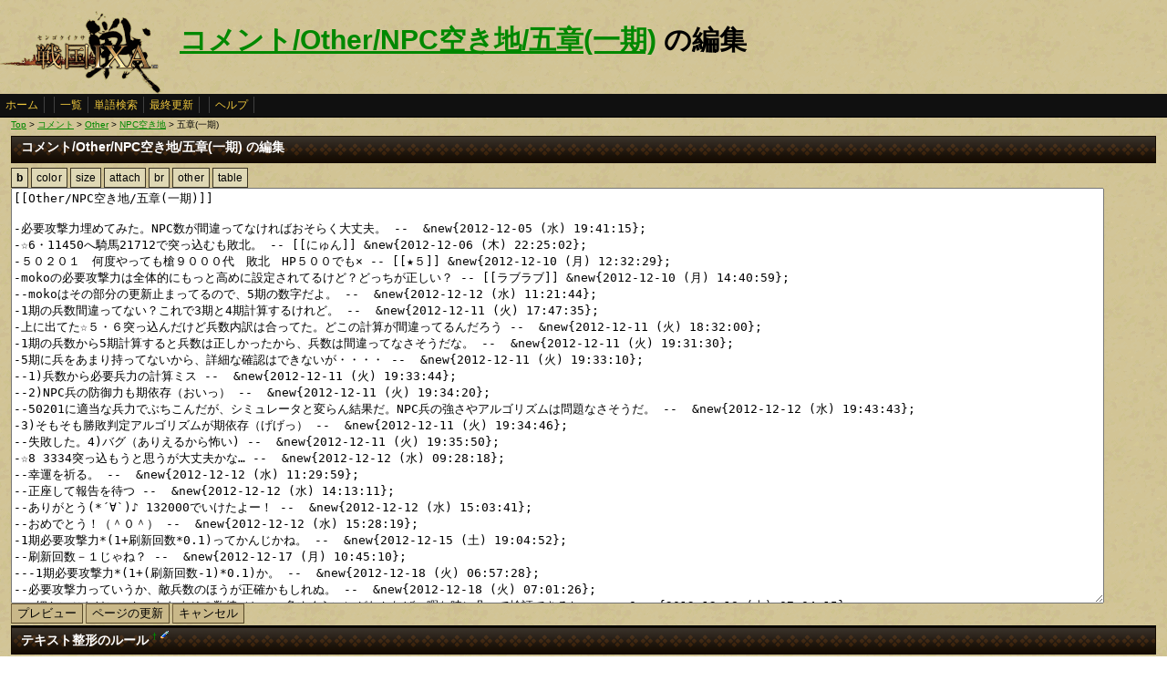

--- FILE ---
content_type: text/html
request_url: http://www.ixawiki.com/index.php?cmd=edit&help=true&page=%A5%B3%A5%E1%A5%F3%A5%C8%2FOther%2FNPC%B6%F5%A4%AD%C3%CF%2F%B8%DE%BE%CF%28%B0%EC%B4%FC%29
body_size: 15442
content:
<!DOCTYPE HTML PUBLIC "-//W3C//DTD HTML 4.01 Transitional//EN" "http://www.w3.org/TR/html4/loose.dtd">
<html lang="ja">
<head>
 <meta http-equiv="content-type" content="application/xhtml+xml; charset=EUC-JP" />
 <meta name="robots" content="index,follow" />
<meta description="戦国IXA（戦国イクサ） Wiki ブラウザゲーム">
<meta keywords="戦国IXA,戦国,IXA,sengokuixa,SQUARE,スクウェア,YAHOO,攻略,wiki,裏技,裏ワザ">
<title>コメント/Other/NPC空き地/五章(一期) の編集 - 戦国IXA Wiki</title>
 <link rel="stylesheet" type="text/css" media="screen" href="./css/ixa/pukiwiki.css?20111211">
 <link rel="stylesheet" type="text/css" media="screen" href="./css/common/common.css?20111210">
 <link rel="shortcut icon" href="./image/ixa/favicon.ico" type="image/x-icon">
<script type="text/javascript" src="https://ajax.googleapis.com/ajax/libs/jquery/1.7.0/jquery.min.js"></script>
<script type="text/javascript" src="./js/common/jquery.selection-min.js"></script>
<script type="text/javascript" src="./js/common/edit_assistant1.js"></script>
<script type="text/javascript" src="./js/common/utils.js"></script>
<script type="text/javascript"><!--
scrolltotop.init(540);
//--></script>
<script type="text/javascript">

  var _gaq = _gaq || [];
  _gaq.push(['_setAccount', 'UA-17978830-3']);
  _gaq.push(['_trackPageview']);

  (function() {
    var ga = document.createElement('script'); ga.type = 'text/javascript'; ga.async = true;
    ga.src = ('https:' == document.location.protocol ? 'https://ssl' : 'http://www') + '.google-analytics.com/ga.js';
    var s = document.getElementsByTagName('script')[0]; s.parentNode.insertBefore(ga, s);
  })();

</script>
</head>
<body>
<div id="header">
 <a href="index.php"><img id="logo" src="./image/ixa/toplogo.png" alt="戦国IXA" title="戦国IXA" /></a>
 <h1 class="title"><a href="http://www.ixawiki.com/index.php?plugin=related&amp;page=%A5%B3%A5%E1%A5%F3%A5%C8%2FOther%2FNPC%B6%F5%A4%AD%C3%CF%2F%B8%DE%BE%CF%28%B0%EC%B4%FC%29">コメント/Other/NPC空き地/五章(一期)</a>  の編集</h1>
</div>
<div id="navigator"><a href="http://www.ixawiki.com/index.php?FrontPage">ホーム</a><span class="space"></span><a href="http://www.ixawiki.com/index.php?cmd=list">一覧</a><a href="http://www.ixawiki.com/index.php?cmd=search">単語検索</a><a href="http://www.ixawiki.com/index.php?RecentChanges">最終更新</a><span class="space"></span><a href="http://www.ixawiki.com/index.php?cmd=help">ヘルプ</a><span class="navi_acc"></span></div>
<div id="contents">
<table class="contents" width="100%" border="0" cellspacing="0" cellpadding="0">
 <tr>
  <td class="ctable" valign="top">
   <div id ="topicpath"><a href="http://www.ixawiki.com/index.php?FrontPage" title="FrontPage">Top</a> &gt; <!--autolink--><a href="http://www.ixawiki.com/index.php?%A5%B3%A5%E1%A5%F3%A5%C8" title="コメント">コメント</a><!--/autolink--> &gt; <!--autolink--><a href="http://www.ixawiki.com/index.php?%A5%B3%A5%E1%A5%F3%A5%C8%2FOther" title="コメント/Other">Other</a><!--/autolink--> &gt; <!--autolink--><a href="http://www.ixawiki.com/index.php?%A5%B3%A5%E1%A5%F3%A5%C8%2FOther%2FNPC%B6%F5%A4%AD%C3%CF" title="コメント/Other/NPC空き地">NPC空き地</a><!--/autolink--> &gt; 五章(一期)</div>   <div id="body"><div class="edit_form">
 <h2>コメント/Other/NPC空き地/五章(一期) の編集</h2>
 <form action="http://www.ixawiki.com/index.php" method="post">

  
  <input type="hidden" name="cmd"    value="edit" />
  <input type="hidden" name="page" id="page_name" value="コメント/Other/NPC空き地/五章(一期)" />
  <input type="hidden" name="digest" value="baf96ef241470fd381317f60562adcf6" />
  <input type="hidden" name="id"     value="" />
  <![if gt IE 7 ]>
<div id="edit_assist">
  
  <div><button type="button" id="assist_b"><span><strong>b</strong></span></button></div>
  <div><button type="button" id="assist_color"><span>color</span></button></div>
  <div><button type="button" id="assist_size"><span>size</span></button></div>
  <div><button type="button" id="assist_attach"><span>attach</span></button></div>
  <div><button type="button" id="assist_br"><span>br</span></button></div>
  <div class="submenu"><button type="button"><span>other</span></button>
    <div>
      <button type="button" id="assist_del" class="w100"><span><del>&nbsp;delete&nbsp;</del></span></button>
      <button type="button" id="assist_aname" class="w100"><span>&aname</span></button>
      <button type="button" id="assist_define" class="w100"><span>:定義|説明</span></button>
      <button type="button" id="assist_contents" class="w100"><span>#contents</span></button>
      <button type="button" id="assist_pcomment" class="w100"><span>#pcomment</span></button>
      
      <button type="button" id="assist_table_edit2" class="w100"><span>#table_edit2</span></button>
      <button type="button" id="assist_indent"><span>選択範囲行頭に空白</span></button>
      <button type="button" id="assist_comment_out" class="w100"><span>//コメントアウト</span></button>
      <button type="button" id="assist_comment_in" class="w100"><span>//コメント解除</span></button>
    </div>
  </div>
  <div class="submenu"><button type="button"><span>table</span></button>
    <div>
      <button type="button" id="assist_table_deco_right" class="w100"><span>RIGHT:</span></button>
      <button type="button" id="assist_table_deco_left" class="w100"><span>LEFT:</span></button>
      <button type="button" id="assist_table_deco_center" class="w100"><span>CENTER:</span></button>
      <button type="button" id="assist_table_deco_size" class="w100"><span>SIZE():</span></button>
      <button type="button" id="assist_table_deco_color" class="w100"><span>COLOR():</span></button>
      <button type="button" id="assist_table_deco_bg"><span>BGCOLOR():</span></button>
      <button type="button" id="assist_table_deco_nowrap" class="w100"><span>NOWRAP:</span></button>
    </div>
  </div>
  <br style="clear:both">
</div>
<![endif]>
  <textarea name="msg" id="wiki_text" rows="30" cols="120">[[Other/NPC空き地/五章(一期)]]

-必要攻撃力埋めてみた。NPC数が間違ってなければおそらく大丈夫。 --  &amp;new{2012-12-05 (水) 19:41:15};
-☆6・11450へ騎馬21712で突っ込むも敗北。 -- [[にゅん]] &amp;new{2012-12-06 (木) 22:25:02};
-５０２０１　何度やっても槍９０００代　敗北　HP５００でも× -- [[★５]] &amp;new{2012-12-10 (月) 12:32:29};
-mokoの必要攻撃力は全体的にもっと高めに設定されてるけど？どっちが正しい？ -- [[ラブラブ]] &amp;new{2012-12-10 (月) 14:40:59};
--mokoはその部分の更新止まってるので、5期の数字だよ。 --  &amp;new{2012-12-12 (水) 11:21:44};
-1期の兵数間違ってない？これで3期と4期計算するけれど。 --  &amp;new{2012-12-11 (火) 17:47:35};
-上に出てた☆５・６突っ込んだけど兵数内訳は合ってた。どこの計算が間違ってるんだろう --  &amp;new{2012-12-11 (火) 18:32:00};
-1期の兵数から5期計算すると兵数は正しかったから、兵数は間違ってなさそうだな。 --  &amp;new{2012-12-11 (火) 19:31:30};
-5期に兵をあまり持ってないから、詳細な確認はできないが・・・・ --  &amp;new{2012-12-11 (火) 19:33:10};
--1)兵数から必要兵力の計算ミス --  &amp;new{2012-12-11 (火) 19:33:44};
--2)NPC兵の防御力も期依存（おいっ） --  &amp;new{2012-12-11 (火) 19:34:20};
--50201に適当な兵力でぶちこんだが、シミュレータと変らん結果だ。NPC兵の強さやアルゴリズムは問題なさそうだ。 --  &amp;new{2012-12-12 (水) 19:43:43};
-3)そもそも勝敗判定アルゴリズムが期依存（げげっ） --  &amp;new{2012-12-11 (火) 19:34:46};
--失敗した。4)バグ（ありえるから怖い) --  &amp;new{2012-12-11 (火) 19:35:50};
-☆8 3334突っ込もうと思うが大丈夫かな… --  &amp;new{2012-12-12 (水) 09:28:18};
--幸運を祈る。 --  &amp;new{2012-12-12 (水) 11:29:59};
--正座して報告を待つ --  &amp;new{2012-12-12 (水) 14:13:11};
--ありがとう(*´∀`)♪ 132000でいけたよー！ --  &amp;new{2012-12-12 (水) 15:03:41};
--おめでとう！（＾０＾） --  &amp;new{2012-12-12 (水) 15:28:19};
-1期必要攻撃力*(1+刷新回数*0.1)ってかんじかね。 --  &amp;new{2012-12-15 (土) 19:04:52};
--刷新回数－１じゃね？ --  &amp;new{2012-12-17 (月) 10:45:10};
---1期必要攻撃力*(1+(刷新回数-1)*0.1)か。 --  &amp;new{2012-12-18 (火) 06:57:28};
--必要攻撃力っていうか、敵兵数のほうが正確かもしれぬ。 --  &amp;new{2012-12-18 (火) 07:01:26};
---細かいことはいいか。おおよその数値（ちょい多めくらい）がわかれば、暇な時に凸って検証できるし。 --  &amp;new{2012-12-18 (火) 07:04:15};
-地形効果　無いよな.... --  &amp;new{2012-12-15 (土) 19:20:47};
-☆7の15152に足軽攻撃力60000でスキル発動もしたのに負けたけどなぜ？ --  &amp;new{2012-12-19 (水) 06:15:17};
--目的の空き地までの距離が10以上離れてたりしない？ --  &amp;new{2012-12-19 (水) 06:31:26};
--距離３で攻撃５万８千で突っ込んだけど負けた・・・・なぜ？ --  &amp;new{2012-12-19 (水) 12:00:09};
--敵兵の種類と数がwiki通りだったらあってるはずだけどね～。足軽に弓足軽や鉄砲足軽混ざってたりとか・・・・なんてね。わからなくてごめんね --  &amp;new{2012-12-19 (水) 14:00:22};
---これ以外なら、バグかな。報告書に載ってる敵兵数でもう一度計算した方が確実にわかると思うけどね。 --  &amp;new{2012-12-21 (金) 07:25:12};
---↑投稿してから思ったけど、ミスってる人は１期じゃないんだなきっと。ここは１期だから、自分に合った期のとこ見ないと負け続けるよ --  &amp;new{2012-12-21 (金) 07:28:15};
-☆８、２７２１３馬で突っこんだが負けた～これで２度目＞＜ --  &amp;new{2012-12-19 (水) 21:21:45};
--鯖を間違えていない？37鯖で負けたの？？ --  &amp;new{2012-12-22 (土) 10:38:36};
--毎度ある他兵種混ぜ＆必要攻撃力不足じゃねえの？まぁ鯖（期）違いが濃厚だが --  &amp;new{2013-01-01 (火) 18:05:06};
-よう、分からないｗ。 --  &amp;new{2013-01-10 (木) 20:15:16};
-33-34鯖って、５章の1期でいいんですよね。 --  &amp;new{2013-01-23 (水) 07:51:43};
--違う。5章2期だよ。 --  &amp;new{2013-01-23 (水) 12:46:12};
-来期から五章だが剣豪のMAX戦力が104000　スキル磨けばいけるかな --  &amp;new{2013-02-01 (金) 14:37:17};
--「来期から～」ということで少なくともあなたは5章2期以降なのでご注意を --  &amp;new{2013-02-01 (金) 17:31:49};
-赤◎が付いてるのは、弱点ですよね -- [[ろう]] &amp;new{2013-02-14 (木) 13:57:28};
--そうだよ -- [[わったるー]] &amp;new{2013-02-23 (土) 18:26:35};
-★8　33342　兵種混合でも攻撃力１３万あれば取れますか。槍弓馬兵器で取れますか。教えてください -- [[なおみ]] &amp;new{2013-03-22 (金) 17:46:46};
--130600を1でも超えていればOK --  &amp;new{2013-04-23 (火) 10:52:06};
-計ってなってるから、混合でも取れるよ --  &amp;new{2013-03-25 (月) 01:07:15};
-★８ 33342 混合13.2万の攻撃力で取れませんでした＞＜ --  &amp;new{2013-04-06 (土) 11:19:05};
--開拓だけじゃなくて、1部隊に混合すると攻撃力も防御力も落ちるから --  &amp;new{2013-04-23 (火) 11:02:09};
-それ1期じゃないからじゃない？ --  &amp;new{2013-04-08 (月) 20:05:10};
-武将AはBより必要兵は少ないが、残存兵数はどうなのでしょうか? --  &amp;new{2013-04-23 (火) 11:00:57};
-教えてください。ハンゲの３＋４は　五章(一期)で良いんですか？　 --  &amp;new{2013-05-27 (月) 19:24:40};
--５章での１期では無く、通算何期ね。 --  &amp;new{2013-06-08 (土) 08:40:58};
-3＋４という時点で一期ではないような… --  &amp;new{2013-06-04 (火) 17:01:04};
-http://hdszk39.web.fc2.com/attack/Attack.html　と　データ違うのですが、どちらが正しいのでしょうか？ -- [[もしもし？？]] &amp;new{2013-06-10 (月) 15:54:39};
-☆７の151512で必要攻撃力が2万チョイ違うんですが・・・ -- [[もしもし？？]] &amp;new{2013-06-10 (月) 16:00:23};
-記入ミスでした。5章1期 ☆7の15152が正しい記入でした。m(_ _)m -- [[もしもし？？]] &amp;new{2013-06-10 (月) 16:58:28};
-ハンゲの７＋８は　５章１期なのでしょうか？ --  &amp;new{2013-08-15 (木) 16:02:44};
-鯖が統合されてる時点で１期じゃないってわからないのがすごいｗ --  &amp;new{2013-09-17 (火) 04:09:54};
-ハンゲ7・8は５章の３期です。ちなみに刷新する毎に期は増えますよ～ --  &amp;new{2013-09-20 (金) 19:37:19};
-☆7  5222 で経験値 18565 獲得確認 --  &amp;new{2014-01-12 (日) 11:40:06};
</textarea>
  <br />
  <div id="edit_commands" style="float:left;">
   <input type="submit" class="btn" name="preview" value="プレビュー" accesskey="p" class="primary" />
   <input type="submit" class="btn update" name="write" value="ページの更新" accesskey="s" class="primary" />
   <input type="submit" class="btn" name="cancel" value="キャンセル" accesskey="c" />
  </div>
   
   
  <textarea name="original" rows="1" cols="1" style="display:none">[[Other/NPC空き地/五章(一期)]]

-必要攻撃力埋めてみた。NPC数が間違ってなければおそらく大丈夫。 --  &amp;new{2012-12-05 (水) 19:41:15};
-☆6・11450へ騎馬21712で突っ込むも敗北。 -- [[にゅん]] &amp;new{2012-12-06 (木) 22:25:02};
-５０２０１　何度やっても槍９０００代　敗北　HP５００でも× -- [[★５]] &amp;new{2012-12-10 (月) 12:32:29};
-mokoの必要攻撃力は全体的にもっと高めに設定されてるけど？どっちが正しい？ -- [[ラブラブ]] &amp;new{2012-12-10 (月) 14:40:59};
--mokoはその部分の更新止まってるので、5期の数字だよ。 --  &amp;new{2012-12-12 (水) 11:21:44};
-1期の兵数間違ってない？これで3期と4期計算するけれど。 --  &amp;new{2012-12-11 (火) 17:47:35};
-上に出てた☆５・６突っ込んだけど兵数内訳は合ってた。どこの計算が間違ってるんだろう --  &amp;new{2012-12-11 (火) 18:32:00};
-1期の兵数から5期計算すると兵数は正しかったから、兵数は間違ってなさそうだな。 --  &amp;new{2012-12-11 (火) 19:31:30};
-5期に兵をあまり持ってないから、詳細な確認はできないが・・・・ --  &amp;new{2012-12-11 (火) 19:33:10};
--1)兵数から必要兵力の計算ミス --  &amp;new{2012-12-11 (火) 19:33:44};
--2)NPC兵の防御力も期依存（おいっ） --  &amp;new{2012-12-11 (火) 19:34:20};
--50201に適当な兵力でぶちこんだが、シミュレータと変らん結果だ。NPC兵の強さやアルゴリズムは問題なさそうだ。 --  &amp;new{2012-12-12 (水) 19:43:43};
-3)そもそも勝敗判定アルゴリズムが期依存（げげっ） --  &amp;new{2012-12-11 (火) 19:34:46};
--失敗した。4)バグ（ありえるから怖い) --  &amp;new{2012-12-11 (火) 19:35:50};
-☆8 3334突っ込もうと思うが大丈夫かな… --  &amp;new{2012-12-12 (水) 09:28:18};
--幸運を祈る。 --  &amp;new{2012-12-12 (水) 11:29:59};
--正座して報告を待つ --  &amp;new{2012-12-12 (水) 14:13:11};
--ありがとう(*´∀`)♪ 132000でいけたよー！ --  &amp;new{2012-12-12 (水) 15:03:41};
--おめでとう！（＾０＾） --  &amp;new{2012-12-12 (水) 15:28:19};
-1期必要攻撃力*(1+刷新回数*0.1)ってかんじかね。 --  &amp;new{2012-12-15 (土) 19:04:52};
--刷新回数－１じゃね？ --  &amp;new{2012-12-17 (月) 10:45:10};
---1期必要攻撃力*(1+(刷新回数-1)*0.1)か。 --  &amp;new{2012-12-18 (火) 06:57:28};
--必要攻撃力っていうか、敵兵数のほうが正確かもしれぬ。 --  &amp;new{2012-12-18 (火) 07:01:26};
---細かいことはいいか。おおよその数値（ちょい多めくらい）がわかれば、暇な時に凸って検証できるし。 --  &amp;new{2012-12-18 (火) 07:04:15};
-地形効果　無いよな.... --  &amp;new{2012-12-15 (土) 19:20:47};
-☆7の15152に足軽攻撃力60000でスキル発動もしたのに負けたけどなぜ？ --  &amp;new{2012-12-19 (水) 06:15:17};
--目的の空き地までの距離が10以上離れてたりしない？ --  &amp;new{2012-12-19 (水) 06:31:26};
--距離３で攻撃５万８千で突っ込んだけど負けた・・・・なぜ？ --  &amp;new{2012-12-19 (水) 12:00:09};
--敵兵の種類と数がwiki通りだったらあってるはずだけどね～。足軽に弓足軽や鉄砲足軽混ざってたりとか・・・・なんてね。わからなくてごめんね --  &amp;new{2012-12-19 (水) 14:00:22};
---これ以外なら、バグかな。報告書に載ってる敵兵数でもう一度計算した方が確実にわかると思うけどね。 --  &amp;new{2012-12-21 (金) 07:25:12};
---↑投稿してから思ったけど、ミスってる人は１期じゃないんだなきっと。ここは１期だから、自分に合った期のとこ見ないと負け続けるよ --  &amp;new{2012-12-21 (金) 07:28:15};
-☆８、２７２１３馬で突っこんだが負けた～これで２度目＞＜ --  &amp;new{2012-12-19 (水) 21:21:45};
--鯖を間違えていない？37鯖で負けたの？？ --  &amp;new{2012-12-22 (土) 10:38:36};
--毎度ある他兵種混ぜ＆必要攻撃力不足じゃねえの？まぁ鯖（期）違いが濃厚だが --  &amp;new{2013-01-01 (火) 18:05:06};
-よう、分からないｗ。 --  &amp;new{2013-01-10 (木) 20:15:16};
-33-34鯖って、５章の1期でいいんですよね。 --  &amp;new{2013-01-23 (水) 07:51:43};
--違う。5章2期だよ。 --  &amp;new{2013-01-23 (水) 12:46:12};
-来期から五章だが剣豪のMAX戦力が104000　スキル磨けばいけるかな --  &amp;new{2013-02-01 (金) 14:37:17};
--「来期から～」ということで少なくともあなたは5章2期以降なのでご注意を --  &amp;new{2013-02-01 (金) 17:31:49};
-赤◎が付いてるのは、弱点ですよね -- [[ろう]] &amp;new{2013-02-14 (木) 13:57:28};
--そうだよ -- [[わったるー]] &amp;new{2013-02-23 (土) 18:26:35};
-★8　33342　兵種混合でも攻撃力１３万あれば取れますか。槍弓馬兵器で取れますか。教えてください -- [[なおみ]] &amp;new{2013-03-22 (金) 17:46:46};
--130600を1でも超えていればOK --  &amp;new{2013-04-23 (火) 10:52:06};
-計ってなってるから、混合でも取れるよ --  &amp;new{2013-03-25 (月) 01:07:15};
-★８ 33342 混合13.2万の攻撃力で取れませんでした＞＜ --  &amp;new{2013-04-06 (土) 11:19:05};
--開拓だけじゃなくて、1部隊に混合すると攻撃力も防御力も落ちるから --  &amp;new{2013-04-23 (火) 11:02:09};
-それ1期じゃないからじゃない？ --  &amp;new{2013-04-08 (月) 20:05:10};
-武将AはBより必要兵は少ないが、残存兵数はどうなのでしょうか? --  &amp;new{2013-04-23 (火) 11:00:57};
-教えてください。ハンゲの３＋４は　五章(一期)で良いんですか？　 --  &amp;new{2013-05-27 (月) 19:24:40};
--５章での１期では無く、通算何期ね。 --  &amp;new{2013-06-08 (土) 08:40:58};
-3＋４という時点で一期ではないような… --  &amp;new{2013-06-04 (火) 17:01:04};
-http://hdszk39.web.fc2.com/attack/Attack.html　と　データ違うのですが、どちらが正しいのでしょうか？ -- [[もしもし？？]] &amp;new{2013-06-10 (月) 15:54:39};
-☆７の151512で必要攻撃力が2万チョイ違うんですが・・・ -- [[もしもし？？]] &amp;new{2013-06-10 (月) 16:00:23};
-記入ミスでした。5章1期 ☆7の15152が正しい記入でした。m(_ _)m -- [[もしもし？？]] &amp;new{2013-06-10 (月) 16:58:28};
-ハンゲの７＋８は　５章１期なのでしょうか？ --  &amp;new{2013-08-15 (木) 16:02:44};
-鯖が統合されてる時点で１期じゃないってわからないのがすごいｗ --  &amp;new{2013-09-17 (火) 04:09:54};
-ハンゲ7・8は５章の３期です。ちなみに刷新する毎に期は増えますよ～ --  &amp;new{2013-09-20 (金) 19:37:19};
-☆7  5222 で経験値 18565 獲得確認 --  &amp;new{2014-01-12 (日) 11:40:06};
</textarea>
  <input type="hidden" name="cmd" value="edit" />
  <input type="hidden" name="page" value="コメント/Other/NPC空き地/五章(一期)" />
 </form>
</div>
<br class="clear"><hr class="full_hr" />


<h2 id="content_1_0">テキスト整形のルール  <a class="anchor_super" id="oca54177" href="http://www.ixawiki.com/index.php?%A5%B3%A5%E1%A5%F3%A5%C8%2FOther%2FNPC%B6%F5%A4%AD%C3%CF%2F%B8%DE%BE%CF%28%B0%EC%B4%FC%29#oca54177" title="oca54177">&dagger;</a> <a class="anchor_super" href="http://www.ixawiki.com/index.php?cmd=edit&amp;page=%A5%B3%A5%E1%A5%F3%A5%C8%2FOther%2FNPC%B6%F5%A4%AD%C3%CF%2F%B8%DE%BE%CF%28%B0%EC%B4%FC%29&amp;id=oca54177"><img src="./image/common/plus/paraedit.png" width="9" height="9" alt="Edit" title="Edit" /></a></h2>
<p>通常は入力した文章がそのまま出力されます。</p>
<ul class="list1" style="padding-left:16px;margin-left:16px"><li>HTMLのタグは効果がありません。書かれた文章はそのまま(「&lt;font color=&quot;red&quot;&gt;text&lt;/font&gt;」といった形のまま)表示されます</li>
<li>段落と段落の区切りには空行をはさんで下さい。空行をはさまず、連続している複数の行は同じ段落と解釈されます (連結して表示されます)</li></ul>
<p>これに加えて、特定のルールによるテキスト整形を行うことができます。以下では、プラグインについてはよく使われるものだけを簡略に説明しています。プラグインのオプションなど詳細な説明については <a href="http://www.ixawiki.com/index.php?PukiWiki%2F1.4%2FManual%2FPlugin" title="PukiWiki/1.4/Manual/Plugin">PukiWiki/1.4/Manual/Plugin</a> を参照してください。</p>
<hr class="full_hr" />
<table class="toc" cellspacing="0" border="0" cellpadding="0"><tr><td>
<a id="contents_1"></a>
<div><h2 class="toctitle">目次</h2></div>
<ul class="list1" style="padding-left:16px;margin-left:16px"><li><a href="#oca54177">  テキスト整形のルール </a>
<ul class="list2" style="padding-left:16px;margin-left:16px"><li><a href="#vd593893">  ブロック要素 </a>
<ul class="list3" style="padding-left:16px;margin-left:16px"><li><a href="#n6691793">  段落 </a></li>
<li><a href="#af1781b1">  引用文 </a></li>
<li><a href="#q8abd9a8">  リスト構造 </a></li>
<li><a href="#g72f3a72">  整形済みテキスト </a></li>
<li><a href="#k7c49df4">  表組み </a></li>
<li><a href="#zc726b7e">  CSV形式の表組み </a></li>
<li><a href="#z15343da">  見出し </a></li>
<li><a href="#l6dfa631">  目次 </a></li>
<li><a href="#bbc1f21c">  左寄せ・センタリング・右寄せ </a></li>
<li><a href="#s9799d2c">  水平線 </a></li>
<li><a href="#j2656808">  行間開け </a></li>
<li><a href="#p1971296">  添付ファイル・画像の貼り付け </a></li>
<li><a href="#a800a528">  テキストの回り込みの解除 </a></li>
<li><a href="#x23849ca">  フォーム </a></li></ul></li>
<li><a href="#l7110f11">  インライン要素 </a>
<ul class="list3" style="padding-left:16px;margin-left:16px"><li><a href="#bd24e4ad">  文字列 </a></li>
<li><a href="#f383c24f">  改行 </a></li>
<li><a href="#n38a029f">  強調・斜体 </a></li>
<li><a href="#t513b12d">  文字サイズ </a></li>
<li><a href="#sf40816a">  文字色 </a></li>
<li><a href="#r81ec79f">  取消線 </a></li>
<li><a href="#s21cf12e"> 注釈 </a></li>
<li><a href="#v181e939">  添付ファイル・画像の貼り付け </a></li>
<li><a href="#j137cd8e">  ルビ構造 </a></li>
<li><a href="#mb297616">  アンカーの設定 </a></li>
<li><a href="#h7beb6ac">  カウンタ表示 </a></li>
<li><a href="#ab42f827">  オンライン表示 </a></li>
<li><a href="#f09f9e4b"> バージョン表示 </a></li>
<li><a href="#u8188184">  WikiName </a></li>
<li><a href="#gce935d9">  ページ名 </a></li>
<li><a href="#g0dec0fe">  InterWiki </a></li>
<li><a href="#bd6593e1">  リンク </a></li>
<li><a href="#u1026558">  エイリアス </a></li>
<li><a href="#d2561bef">  タブコード </a></li>
<li><a href="#hc95e608">  ページ名置換文字 </a></li>
<li><a href="#f03aaf0a">  日時置換文字 </a></li>
<li><a href="#oc8e0c4c">  文字参照文字 </a></li>
<li><a href="#ibd49862">  数値参照文字 </a></li></ul></li>
<li><a href="#w8d0fa5a">  その他 </a>
<ul class="list3" style="padding-left:16px;margin-left:16px"><li><a href="#fa693c95">  コメント行 </a></li></ul></li></ul></li></ul>
</td></tr></table>

<hr class="full_hr" />

<h3 id="content_1_1">ブロック要素  <a class="anchor_super" id="vd593893" href="http://www.ixawiki.com/index.php?%A5%B3%A5%E1%A5%F3%A5%C8%2FOther%2FNPC%B6%F5%A4%AD%C3%CF%2F%B8%DE%BE%CF%28%B0%EC%B4%FC%29#vd593893" title="vd593893">&dagger;</a> <a class="anchor_super" href="http://www.ixawiki.com/index.php?cmd=edit&amp;page=%A5%B3%A5%E1%A5%F3%A5%C8%2FOther%2FNPC%B6%F5%A4%AD%C3%CF%2F%B8%DE%BE%CF%28%B0%EC%B4%FC%29&amp;id=vd593893"><img src="./image/common/plus/paraedit.png" width="9" height="9" alt="Edit" title="Edit" /></a></h3>
<ul class="list1" style="padding-left:16px;margin-left:16px"><li>ブロック要素は、インライン要素と他のブロック要素を子要素にすることができます。ただし、段落、見出し、水平線、#から始まるブロック要素は他のブロック要素を子要素にすることはできません。</li></ul>
<ul class="list1" style="padding-left:16px;margin-left:16px"><li>空行はトップレベルのブロック要素の区切りになります。空行が現われると、すべてのブロック要素は終了します。</li></ul>
<ul class="list1" style="padding-left:16px;margin-left:16px"><li>ブロック要素は、他のブロック要素の子要素になることができます。
<ul class="list2" style="padding-left:16px;margin-left:16px"><li>リスト構造と引用文は他のブロック要素を子要素にすることができます。子要素のブロック要素は親要素のレベルに従ってインデントされて表示されます。空行が現われるとブロック要素は終了します。</li>
<li>リスト構造と引用文のネストには3段階のレベルがありますが、リスト構造のレベルと引用文のレベルは独立しています。従って、リスト構造を引用文の子要素にする場合や引用文をリスト構造の子要素にする場合は、レベルを1段階増やさずに記述します。リスト構造を他のリスト構造の子要素にする場合や引用文を他の引用文の子要素にする場合は、レベルを1段階増やして記述します。</li>
<li>他のブロック要素の子要素となっている引用文から脱出するとき、親のブロック要素を継続したい場合は行頭に&lt;、&lt;&lt;、&lt;&lt;&lt;を記述します。&lt;で第1レベルの引用文から、&lt;&lt;で第2レベルの引用文から、&lt;&lt;&lt;で第3レベルの引用文から脱出します。空行を記述すると引用文だけでなく親のブロック要素からも脱出します。</li></ul></li></ul>
<ul class="list1" style="padding-left:16px;margin-left:16px"><li>ブロック要素となるプラグインは#～の形式になっています。<a id="notetext_1" href="#notefoot_1" class="note_super" title="インライン要素となるプラグインやユーザ定義とは異なり、ブロック要素となるプラグインでは終端に;を付加する必要はありません。プラグインによっては正常に動作しなくなる場合があります。">*1</a></li></ul>

<h4 id="content_1_2">段落  <a class="anchor_super" id="n6691793" href="http://www.ixawiki.com/index.php?%A5%B3%A5%E1%A5%F3%A5%C8%2FOther%2FNPC%B6%F5%A4%AD%C3%CF%2F%B8%DE%BE%CF%28%B0%EC%B4%FC%29#n6691793" title="n6691793">&dagger;</a> <a class="anchor_super" href="http://www.ixawiki.com/index.php?cmd=edit&amp;page=%A5%B3%A5%E1%A5%F3%A5%C8%2FOther%2FNPC%B6%F5%A4%AD%C3%CF%2F%B8%DE%BE%CF%28%B0%EC%B4%FC%29&amp;id=n6691793"><img src="./image/common/plus/paraedit.png" width="9" height="9" alt="Edit" title="Edit" /></a></h4>
<pre>インライン要素</pre>
<p>他のブロック要素を明示しない限り、段落となります。</p>
<pre>~ インライン要素</pre>
<p>行頭で ~ を指定した場合も段落になります。行頭書式の文字(~、-、+、:、&gt;、|、#、//)を通常の文字として段落の先頭に書きたい場合は、行頭に~を記述して書くことができます。</p>
<ul class="list1" style="padding-left:16px;margin-left:16px"><li>段落の先頭は1文字分字下げされます。但し、番号なしリスト構造、番号付きリスト構造、引用文内の段落では字下げされません。定義リスト内の段落の先頭は1文字分字下げされます。</li>
<li>段落は、新たなブロック要素が現われるまで継続します。</li>
<li>段落は、他のブロック要素の子要素になることができます。</li>
<li>段落は、他のブロック要素を子要素にすることはできません。</li></ul>

<h4 id="content_1_3">引用文  <a class="anchor_super" id="af1781b1" href="http://www.ixawiki.com/index.php?%A5%B3%A5%E1%A5%F3%A5%C8%2FOther%2FNPC%B6%F5%A4%AD%C3%CF%2F%B8%DE%BE%CF%28%B0%EC%B4%FC%29#af1781b1" title="af1781b1">&dagger;</a> <a class="anchor_super" href="http://www.ixawiki.com/index.php?cmd=edit&amp;page=%A5%B3%A5%E1%A5%F3%A5%C8%2FOther%2FNPC%B6%F5%A4%AD%C3%CF%2F%B8%DE%BE%CF%28%B0%EC%B4%FC%29&amp;id=af1781b1"><img src="./image/common/plus/paraedit.png" width="9" height="9" alt="Edit" title="Edit" /></a></h4>
<pre>&gt; インライン要素</pre>
<p>行頭で &gt; を指定すると、引用文になります。引用文は &gt;、&gt;&gt;、&gt;&gt;&gt; の3レベルあります。</p>
<ul class="list1" style="padding-left:16px;margin-left:16px"><li>引用文の中は、ブロック要素を明示しない限り、段落となります。</li>
<li>引用文は、空行が現われるまで継続します。</li>
<li>引用文内の段落は、新たな引用文またはブロック要素が現われるまで継続します。</li>
<li>引用文は、他のブロック要素の子要素になることができます。他の引用文の子要素にする場合は、レベルを1段増やして記述します。リスト構造の子要素にする場合はレベルを1段増やさずに記述します。</li>
<li>引用文は、他のブロック要素を子要素にすることができます。引用文の子要素となるリスト構造はレベルを1段増やさずに記述します。</li>
<li>リスト構造内の引用文から脱出する場合で、リスト構造を継続する場合は、&lt;、&lt;&lt;、&lt;&lt;&lt;を行頭に記述します。</li></ul>

<h4 id="content_1_4">リスト構造  <a class="anchor_super" id="q8abd9a8" href="http://www.ixawiki.com/index.php?%A5%B3%A5%E1%A5%F3%A5%C8%2FOther%2FNPC%B6%F5%A4%AD%C3%CF%2F%B8%DE%BE%CF%28%B0%EC%B4%FC%29#q8abd9a8" title="q8abd9a8">&dagger;</a> <a class="anchor_super" href="http://www.ixawiki.com/index.php?cmd=edit&amp;page=%A5%B3%A5%E1%A5%F3%A5%C8%2FOther%2FNPC%B6%F5%A4%AD%C3%CF%2F%B8%DE%BE%CF%28%B0%EC%B4%FC%29&amp;id=q8abd9a8"><img src="./image/common/plus/paraedit.png" width="9" height="9" alt="Edit" title="Edit" /></a></h4>
<pre>- インライン要素</pre>
<p>行頭で - を指定すると、番号なしリストになります。番号なしリストは -、--、--- の3レベルあります。</p>
<ul class="list1" style="padding-left:16px;margin-left:16px"><li>番号なしリストは、他のブロック要素の子要素になることができます。他のリスト構造の子要素にする場合は、レベルを1段増やして記述します。引用文の子要素にする場合は、レベルを増やさずに記述します。</li>
<li>-の直後に ~を記述すると段落を子要素にすることができます。</li>
<li>番号なしリストは、<span class="b">リストの先頭がインライン要素または段落である場合に限り</span>、リストの次の行に他のブロック要素を記述することで、他のブロック要素を子要素にすることができます。</li></ul>
<pre>+ インライン要素</pre>
<p>行頭で + を指定すると、番号付きリストになります。番号付きリストは +、++、+++ の3レベルあります。</p>
<ul class="list1" style="padding-left:16px;margin-left:16px"><li>番号付きリストは、他のブロック要素の子要素になることができます。他のリスト構造の子要素にする場合は、レベルを1段増やして記述します。引用文の子要素にする場合は、レベルを増やさずに記述します。</li>
<li>+ の直後に ~ を記述すると段落を子要素にすることができます。</li>
<li>番号付きリストは、<span class="b">リストの先頭がインライン要素または段落である場合に限り</span>、リストの次の行に他のブロック要素を記述することで、他のブロック要素を子要素にすることができます。</li></ul>
<pre>: 定義語 | 説明文</pre>
<p>行頭を : で始め、| 記号で区切ると、定義リストになります。定義リストは :、::、::: の3段階あります。定義リストの定義語、説明文は省略することができます。複数の連続した定義リストを記述し、2つ目以降の定義語を省略することで1つの定義語に対する複数の説明文を記述することができます。</p>
<ul class="list1" style="padding-left:16px;margin-left:16px"><li>行中に | がないと定義リストにはなりません。</li>
<li>定義語・説明文は、インライン要素のみ記述することができます。</li>
<li>定義リストは、他のブロック要素の子要素になることができます。他のリスト構造の子要素にする場合は、レベルを1段増やして記述します。引用文の子要素にする場合は、レベルを増やさずに記述します。</li>
<li>| の直後に ~ を記述すると段落を子要素にすることができます。</li>
<li>定義リストは、定義リストの次の行に他のブロック要素を記述することで、他のブロック要素を子要素にすることができます。</li></ul>

<h4 id="content_1_5">整形済みテキスト  <a class="anchor_super" id="g72f3a72" href="http://www.ixawiki.com/index.php?%A5%B3%A5%E1%A5%F3%A5%C8%2FOther%2FNPC%B6%F5%A4%AD%C3%CF%2F%B8%DE%BE%CF%28%B0%EC%B4%FC%29#g72f3a72" title="g72f3a72">&dagger;</a> <a class="anchor_super" href="http://www.ixawiki.com/index.php?cmd=edit&amp;page=%A5%B3%A5%E1%A5%F3%A5%C8%2FOther%2FNPC%B6%F5%A4%AD%C3%CF%2F%B8%DE%BE%CF%28%B0%EC%B4%FC%29&amp;id=g72f3a72"><img src="./image/common/plus/paraedit.png" width="9" height="9" alt="Edit" title="Edit" /></a></h4>
<p>行頭が半角空白で始まる行は整形済みテキストとなります。行の自動折り返しは行なわれません。</p>
<ul class="list1" style="padding-left:16px;margin-left:16px"><li>整形済みテキストは、他のブロック要素の子要素になることができます。</li>
<li>整形済みテキストは、他のブロック要素を子要素にすることができません。</li>
<li>整形済みテキストは、すべての子要素を文字列として扱います。</li></ul>

<h4 id="content_1_6">表組み  <a class="anchor_super" id="k7c49df4" href="http://www.ixawiki.com/index.php?%A5%B3%A5%E1%A5%F3%A5%C8%2FOther%2FNPC%B6%F5%A4%AD%C3%CF%2F%B8%DE%BE%CF%28%B0%EC%B4%FC%29#k7c49df4" title="k7c49df4">&dagger;</a> <a class="anchor_super" href="http://www.ixawiki.com/index.php?cmd=edit&amp;page=%A5%B3%A5%E1%A5%F3%A5%C8%2FOther%2FNPC%B6%F5%A4%AD%C3%CF%2F%B8%DE%BE%CF%28%B0%EC%B4%FC%29&amp;id=k7c49df4"><img src="./image/common/plus/paraedit.png" width="9" height="9" alt="Edit" title="Edit" /></a></h4>
<pre>| インライン要素 | インライン要素 |</pre>
<p>行頭から | でインライン要素を区切ることで表組みになります。</p>
<ul class="list1" style="padding-left:16px;margin-left:16px"><li>各要素の先頭に下記の記述子を指定できます。
<pre>LEFT:
CENTER:
RIGHT:
BGCOLOR(色):
COLOR(色):
SIZE(サイズ):</pre>
<ul class="list2" style="padding-left:16px;margin-left:16px"><li>要素の表示位置及び背景色・文字色・文字サイズ(px単位)を指定します。デフォルトは左寄せになります。</li></ul>
<div class="ie5"><table class="style_table" cellspacing="1" border="0"><tbody><tr><td>表組みの</td><td>各セルの要素の配置に</td><td>関するサンプル</td></tr>
<tr><td style="color:crimson;">左寄せ</td><td class="c">センタリング</td><td class="r" style="background-color:yellow;">右寄せ</td></tr>
<tr><td class="r">右寄せ</td><td>左寄せ</td><td class="c">センタリング</td></tr>
</tbody>
</table></div></li>
<li>行末にcを記述すると、書式指定行となります。書式指定行では、次の記述子が指定できます。
<pre>LEFT:
CENTER:
RIGHT:
BGCOLOR(色):
COLOR(色):
SIZE(サイズ):</pre>
<ul class="list2" style="padding-left:16px;margin-left:16px"><li>記述子の後ろに数値を記述すると、セル幅がpx単位で指定できます。</li></ul></li></ul>
<ul class="list1" style="padding-left:16px;margin-left:16px"><li>行末にhを記述すると、ヘッダ行(thead)になります。</li>
<li>行末にfを記述すると、フッタ行(tfoot)になります。</li>
<li>セル内のインライン要素の先頭に~を付けると、ヘッダ(th)になります。</li>
<li>セル内に &gt; を単独で記述すると右のセルと連結します(colspan)。</li>
<li>セル内に ~ を単独で記述すると上のセルと連結します(rowspan)。</li></ul>
<ul class="list1" style="padding-left:16px;margin-left:16px"><li>表組みは、他のブロック要素の子要素になることができます。</li>
<li>表組みは、他のブロック要素を子要素にすることができません。</li></ul>

<h4 id="content_1_7">CSV形式の表組み  <a class="anchor_super" id="zc726b7e" href="http://www.ixawiki.com/index.php?%A5%B3%A5%E1%A5%F3%A5%C8%2FOther%2FNPC%B6%F5%A4%AD%C3%CF%2F%B8%DE%BE%CF%28%B0%EC%B4%FC%29#zc726b7e" title="zc726b7e">&dagger;</a> <a class="anchor_super" href="http://www.ixawiki.com/index.php?cmd=edit&amp;page=%A5%B3%A5%E1%A5%F3%A5%C8%2FOther%2FNPC%B6%F5%A4%AD%C3%CF%2F%B8%DE%BE%CF%28%B0%EC%B4%FC%29&amp;id=zc726b7e"><img src="./image/common/plus/paraedit.png" width="9" height="9" alt="Edit" title="Edit" /></a></h4>
<pre>,データ,データ,…</pre>
<p>行頭でカンマ(,)を記述し、インライン要素をカンマ区切りで記述すると表組みになります。</p>
<ul class="list1" style="padding-left:16px;margin-left:16px"><li>インライン要素はダブルクォーテーション(&quot;)で囲むことができます。ダブルクォーテーションで囲むことで、カンマ(,)を含むインライン要素を記述できます。</li>
<li>ダブルクォーテーション(&quot;)で囲んだデータの中で、ダブルクォーテーションを2つ(&quot;&quot;)続けることで、ダブルクォーテーション(&quot;)を含むインライン要素を記述できます。</li>
<li>インライン要素の代わりにイコールを2つ(==)記述すると、colspanを意味します。</li>
<li>インライン要素の左に1つ以上の半角空白文字を記述すると右寄せに、インライン要素の左右に1つ以上の半角空白文字を記述するとセンタリングになります。</li></ul>
<ul class="list1" style="padding-left:16px;margin-left:16px"><li>表組みは、他のブロック要素の子要素になることができます。</li>
<li>表組みは、他のブロック要素を子要素にすることができません。</li></ul>

<h4 id="content_1_8">見出し  <a class="anchor_super" id="z15343da" href="http://www.ixawiki.com/index.php?%A5%B3%A5%E1%A5%F3%A5%C8%2FOther%2FNPC%B6%F5%A4%AD%C3%CF%2F%B8%DE%BE%CF%28%B0%EC%B4%FC%29#z15343da" title="z15343da">&dagger;</a> <a class="anchor_super" href="http://www.ixawiki.com/index.php?cmd=edit&amp;page=%A5%B3%A5%E1%A5%F3%A5%C8%2FOther%2FNPC%B6%F5%A4%AD%C3%CF%2F%B8%DE%BE%CF%28%B0%EC%B4%FC%29&amp;id=z15343da"><img src="./image/common/plus/paraedit.png" width="9" height="9" alt="Edit" title="Edit" /></a></h4>
<pre>* インライン要素</pre>
<p>行頭で * を記述すると、見出しになります。見出しは *、**、*** の3段階あります。</p>
<ul class="list1" style="padding-left:16px;margin-left:16px"><li>見出しは、他のブロック要素の子要素になることはできません。見出しが現われると他のブロック要素は終了します。</li>
<li>見出しは、他のブロック要素を子要素にすることはできません。</li></ul>

<h4 id="content_1_9">目次  <a class="anchor_super" id="l6dfa631" href="http://www.ixawiki.com/index.php?%A5%B3%A5%E1%A5%F3%A5%C8%2FOther%2FNPC%B6%F5%A4%AD%C3%CF%2F%B8%DE%BE%CF%28%B0%EC%B4%FC%29#l6dfa631" title="l6dfa631">&dagger;</a> <a class="anchor_super" href="http://www.ixawiki.com/index.php?cmd=edit&amp;page=%A5%B3%A5%E1%A5%F3%A5%C8%2FOther%2FNPC%B6%F5%A4%AD%C3%CF%2F%B8%DE%BE%CF%28%B0%EC%B4%FC%29&amp;id=l6dfa631"><img src="./image/common/plus/paraedit.png" width="9" height="9" alt="Edit" title="Edit" /></a></h4>
<pre>#contents</pre>
<p>行頭で #contents を記述すると、見出しに基づいて目次を作成します。一般的に #contents はページの最初のほうに記述します。</p>
<ul class="list1" style="padding-left:16px;margin-left:16px"><li>目次は、他のブロック要素の子要素になることができますが、トップレベルに設置することを前提に左マージンを設定してありますので、他のブロック要素の子要素にはしないでください。</li>
<li>目次は、他のブロック要素を子要素にすることはできません。</li></ul>

<h4 id="content_1_10">左寄せ・センタリング・右寄せ  <a class="anchor_super" id="bbc1f21c" href="http://www.ixawiki.com/index.php?%A5%B3%A5%E1%A5%F3%A5%C8%2FOther%2FNPC%B6%F5%A4%AD%C3%CF%2F%B8%DE%BE%CF%28%B0%EC%B4%FC%29#bbc1f21c" title="bbc1f21c">&dagger;</a> <a class="anchor_super" href="http://www.ixawiki.com/index.php?cmd=edit&amp;page=%A5%B3%A5%E1%A5%F3%A5%C8%2FOther%2FNPC%B6%F5%A4%AD%C3%CF%2F%B8%DE%BE%CF%28%B0%EC%B4%FC%29&amp;id=bbc1f21c"><img src="./image/common/plus/paraedit.png" width="9" height="9" alt="Edit" title="Edit" /></a></h4>
<pre>LEFT:インライン要素
CENTER:インライン要素
RIGHT:インライン要素</pre>
<p>行頭で LEFT:、 CENTER:、 RIGHT: を記述すると、インライン要素が左寄せ、センタリング、右寄せされます。</p>
<ul class="list1" style="padding-left:16px;margin-left:16px"><li>LEFT:、CENTER:、RIGHT:は、他のブロック要素の子要素になることができます。</li>
<li>LEFT:、CENTER:、RIGHT:は、他のブロック要素を子要素にすることができません。</li></ul>

<h4 id="content_1_11">水平線  <a class="anchor_super" id="s9799d2c" href="http://www.ixawiki.com/index.php?%A5%B3%A5%E1%A5%F3%A5%C8%2FOther%2FNPC%B6%F5%A4%AD%C3%CF%2F%B8%DE%BE%CF%28%B0%EC%B4%FC%29#s9799d2c" title="s9799d2c">&dagger;</a> <a class="anchor_super" href="http://www.ixawiki.com/index.php?cmd=edit&amp;page=%A5%B3%A5%E1%A5%F3%A5%C8%2FOther%2FNPC%B6%F5%A4%AD%C3%CF%2F%B8%DE%BE%CF%28%B0%EC%B4%FC%29&amp;id=s9799d2c"><img src="./image/common/plus/paraedit.png" width="9" height="9" alt="Edit" title="Edit" /></a></h4>
<pre>---------------------------------------------</pre>
<p>行頭で4つ以上の - を書くと水平線になります。</p>
<ul class="list1" style="padding-left:16px;margin-left:16px"><li>水平線は、他のブロック要素の子要素になることはできません。水平線が現われると他のブロック要素は終了します。</li>
<li>水平線は、他のブロック要素を子要素にすることはできません。</li></ul>
<pre>#hr</pre>
<p>行頭で #hr を記述すると、区切り線になります。区切り線は上位のブロック要素の幅の60%の長さの水平線がセンタリングされて引かれます。</p>
<ul class="list1" style="padding-left:16px;margin-left:16px"><li>区切り線は、他のブロック要素の子要素になることができます。</li>
<li>区切り線は、他のブロック要素を子要素にすることはできません。</li></ul>

<h4 id="content_1_12">行間開け  <a class="anchor_super" id="j2656808" href="http://www.ixawiki.com/index.php?%A5%B3%A5%E1%A5%F3%A5%C8%2FOther%2FNPC%B6%F5%A4%AD%C3%CF%2F%B8%DE%BE%CF%28%B0%EC%B4%FC%29#j2656808" title="j2656808">&dagger;</a> <a class="anchor_super" href="http://www.ixawiki.com/index.php?cmd=edit&amp;page=%A5%B3%A5%E1%A5%F3%A5%C8%2FOther%2FNPC%B6%F5%A4%AD%C3%CF%2F%B8%DE%BE%CF%28%B0%EC%B4%FC%29&amp;id=j2656808"><img src="./image/common/plus/paraedit.png" width="9" height="9" alt="Edit" title="Edit" /></a></h4>
<pre>#br</pre>
<p>行頭で #br を記述すると、ブロック要素間またはブロック要素内で行間を開けることができます<a id="notetext_2" href="#notefoot_2" class="note_super" title="#brをブロック要素の直後の空行の次に指定すればブロック要素間の行間、ブロック要素の直後に指定すればそのブロック要素内での行間を開けることになります。#brは、行末改行と違って、次の行の行頭書式を無効にはしません">*2</a>。</p>
<ul class="list1" style="padding-left:16px;margin-left:16px"><li>行間開けは、他のブロック要素の子要素になることができます。</li>
<li>行間開けは、他のブロック要素を子要素にすることはできません。</li></ul>

<h4 id="content_1_13">添付ファイル・画像の貼り付け  <a class="anchor_super" id="p1971296" href="http://www.ixawiki.com/index.php?%A5%B3%A5%E1%A5%F3%A5%C8%2FOther%2FNPC%B6%F5%A4%AD%C3%CF%2F%B8%DE%BE%CF%28%B0%EC%B4%FC%29#p1971296" title="p1971296">&dagger;</a> <a class="anchor_super" href="http://www.ixawiki.com/index.php?cmd=edit&amp;page=%A5%B3%A5%E1%A5%F3%A5%C8%2FOther%2FNPC%B6%F5%A4%AD%C3%CF%2F%B8%DE%BE%CF%28%B0%EC%B4%FC%29&amp;id=p1971296"><img src="./image/common/plus/paraedit.png" width="9" height="9" alt="Edit" title="Edit" /></a></h4>
<pre>#ref(添付ファイル名)
#ref(ファイルのURL)</pre>
<p>行頭で #ref を記述すると、添付ファイルまたは指定されたURLにあるファイルへのリンクを貼り付けることができます。ファイルが画像ファイルの場合は、その画像を表示します。</p>
<ul class="list1" style="padding-left:16px;margin-left:16px"><li>#ref には、カンマで区切って下記のパラメタを指定できます。パラメタを省略した場合はデフォルト値となります。
<pre>添付ファイルのページ</pre>
<ul class="list2" style="padding-left:16px;margin-left:16px"><li>添付ファイルが存在するページ名を指定します。デフォルトは現在のページです。</li>
<li>このパラメタを指定する場合は、添付ファイル名の次に記述します。</li></ul>
<pre>left
center
right</pre>
<ul class="list2" style="padding-left:16px;margin-left:16px"><li>ファイルへのリンク・画像を表示する位置を指定します。デフォルトではセンタリングされます。</li></ul>
<pre>wrap
nowrap</pre>
<ul class="list2" style="padding-left:16px;margin-left:16px"><li>ファイルへのリンク・画像を枠で囲むかどうかを指定します。デフォルトは囲みません。</li></ul>
<pre>around</pre>
<ul class="list2" style="padding-left:16px;margin-left:16px"><li>テキストの回り込みを指定します。デフォルトでは回り込みを行ないません。</li></ul>
<pre>nolink</pre>
<ul class="list2" style="padding-left:16px;margin-left:16px"><li>デフォルトでは添付ファイルへのリンクが張られますが、nolinkを指定するとリンクを張りません。</li></ul>
<pre>代替文字列</pre>
<ul class="list2" style="padding-left:16px;margin-left:16px"><li>ファイル名の代わりに表示する文字列や画像の代替文字列を指定できます。指定しない場合は、ファイル名になります。</li>
<li>代替文字列には文字列以外のインライン要素を含めることはできません。ページ名、文字列以外のインライン要素を記述しても文字列として扱われます。</li>
<li>このパラメタを指定する場合は、最後に記述します。</li></ul></li></ul>
<ul class="list1" style="padding-left:16px;margin-left:16px"><li>#refは、他のブロック要素の子要素になることができます。</li>
<li>#refは、他のブロック要素を子要素にすることはできません。</li></ul>

<h4 id="content_1_14">テキストの回り込みの解除  <a class="anchor_super" id="a800a528" href="http://www.ixawiki.com/index.php?%A5%B3%A5%E1%A5%F3%A5%C8%2FOther%2FNPC%B6%F5%A4%AD%C3%CF%2F%B8%DE%BE%CF%28%B0%EC%B4%FC%29#a800a528" title="a800a528">&dagger;</a> <a class="anchor_super" href="http://www.ixawiki.com/index.php?cmd=edit&amp;page=%A5%B3%A5%E1%A5%F3%A5%C8%2FOther%2FNPC%B6%F5%A4%AD%C3%CF%2F%B8%DE%BE%CF%28%B0%EC%B4%FC%29&amp;id=a800a528"><img src="./image/common/plus/paraedit.png" width="9" height="9" alt="Edit" title="Edit" /></a></h4>
<pre>#clear</pre>
<p>行頭で #clear を記述すると、 #ref で指定したテキストの回り込みを解除します。 #clear を指定しなくても、記事の末尾でテキストの回り込みが自動的に解除されます。</p>
<ul class="list1" style="padding-left:16px;margin-left:16px"><li>#clearは、他のブロック要素の子要素になることができます。</li>
<li>#clearは、他のブロック要素を子要素にすることができません。</li></ul>

<h4 id="content_1_15">フォーム  <a class="anchor_super" id="x23849ca" href="http://www.ixawiki.com/index.php?%A5%B3%A5%E1%A5%F3%A5%C8%2FOther%2FNPC%B6%F5%A4%AD%C3%CF%2F%B8%DE%BE%CF%28%B0%EC%B4%FC%29#x23849ca" title="x23849ca">&dagger;</a> <a class="anchor_super" href="http://www.ixawiki.com/index.php?cmd=edit&amp;page=%A5%B3%A5%E1%A5%F3%A5%C8%2FOther%2FNPC%B6%F5%A4%AD%C3%CF%2F%B8%DE%BE%CF%28%B0%EC%B4%FC%29&amp;id=x23849ca"><img src="./image/common/plus/paraedit.png" width="9" height="9" alt="Edit" title="Edit" /></a></h4>
<pre>#comment</pre>
<p>行頭で #comment を記述すると、コメントを挿入するためのフォームが埋め込まれます。</p>
<ul class="list1" style="padding-left:16px;margin-left:16px"><li>#commentは、他のブロック要素の子要素になることができますが、トップレベルに設置することを前提に左マージンを設定してありますので、他のブロック要素の子要素にはしないでください。</li>
<li>#commentは、他のブロック要素を子要素にすることはできません。</li></ul>
<pre>#pcomment</pre>
<p>行頭で #pcomment を記述すると、コメントを挿入するためのフォームが埋め込まれます。 #comment とは異なり、コメントは別ページに記録されます。また、コメントに対するレスポンスを階層状に表示します。</p>
<ul class="list1" style="padding-left:16px;margin-left:16px"><li>#pcommentは、他のブロック要素の子要素になることができますが、トップレベルに設置することを前提に左マージンを設定してありますので、他のブロック要素の子要素にはしないでください。</li>
<li>#pcommentは、他のブロック要素を子要素にすることはできません。</li></ul>
<pre>#article</pre>
<p>行頭で#articleを記述すると、簡易掲示板のフォームが埋め込まれます。</p>
<ul class="list1" style="padding-left:16px;margin-left:16px"><li>#articleは、他のブロック要素の子要素になることができますが、トップレベルに設置することを前提に左マージンを設定してありますので、他のブロック要素の子要素にはしないでください。</li>
<li>#articleは、他のブロック要素を子要素にすることはできません。</li></ul>
<pre>#vote(選択肢1,選択肢2,...)</pre>
<p>行頭で #vote を記述すると、簡易投票フォームが埋め込まれます。</p>
<ul class="list1" style="padding-left:16px;margin-left:16px"><li>選択肢は文字列、ページ名、InterWiki、リンクを含めることができます。その他のインライン要素を含めることができません。</li>
<li>#voteは、他のブロック要素の子要素になることができますが、トップレベルに設置することを前提に左マージンを設定してありますので、他のブロック要素の子要素にはしないでください。</li>
<li>#voteは、他のブロック要素を子要素にすることはできません。</li></ul>

<h3 id="content_1_16">インライン要素  <a class="anchor_super" id="l7110f11" href="http://www.ixawiki.com/index.php?%A5%B3%A5%E1%A5%F3%A5%C8%2FOther%2FNPC%B6%F5%A4%AD%C3%CF%2F%B8%DE%BE%CF%28%B0%EC%B4%FC%29#l7110f11" title="l7110f11">&dagger;</a> <a class="anchor_super" href="http://www.ixawiki.com/index.php?cmd=edit&amp;page=%A5%B3%A5%E1%A5%F3%A5%C8%2FOther%2FNPC%B6%F5%A4%AD%C3%CF%2F%B8%DE%BE%CF%28%B0%EC%B4%FC%29&amp;id=l7110f11"><img src="./image/common/plus/paraedit.png" width="9" height="9" alt="Edit" title="Edit" /></a></h3>
<ul class="list1" style="padding-left:16px;margin-left:16px"><li>インライン要素は、必ずブロック要素の子要素になっています。
<ul class="list2" style="padding-left:16px;margin-left:16px"><li>行頭書式でブロック要素を明示しない場合は、段落の子要素となります。</li>
<li>行頭書式でブロック要素を明示した場合は、指定したブロック要素の子要素になります。</li></ul></li></ul>
<ul class="list1" style="padding-left:16px;margin-left:16px"><li>特定のインライン要素は、他のインライン要素を子要素にすることができます。</li>
<li>インライン要素はブロック要素を子要素にすることはできません。</li>
<li>インライン要素となるプラグイン及びユーザー定義は &amp;～; の形式になっています。</li>
<li>インライン要素となるプラグインに対してオプションと子要素を指定する場合は、 &amp;プラグイン名(オプション){子要素}; の形式になります。</li></ul>

<h4 id="content_1_17">文字列  <a class="anchor_super" id="bd24e4ad" href="http://www.ixawiki.com/index.php?%A5%B3%A5%E1%A5%F3%A5%C8%2FOther%2FNPC%B6%F5%A4%AD%C3%CF%2F%B8%DE%BE%CF%28%B0%EC%B4%FC%29#bd24e4ad" title="bd24e4ad">&dagger;</a> <a class="anchor_super" href="http://www.ixawiki.com/index.php?cmd=edit&amp;page=%A5%B3%A5%E1%A5%F3%A5%C8%2FOther%2FNPC%B6%F5%A4%AD%C3%CF%2F%B8%DE%BE%CF%28%B0%EC%B4%FC%29&amp;id=bd24e4ad"><img src="./image/common/plus/paraedit.png" width="9" height="9" alt="Edit" title="Edit" /></a></h4>
<pre>文字列</pre>
<p>文字列はインライン要素です。</p>
<ul class="list1" style="padding-left:16px;margin-left:16px"><li>文字列は、他のインライン要素の子要素になることができます。</li>
<li>文字列は、他のインライン要素を子要素にすることができません。</li></ul>

<h4 id="content_1_18">改行  <a class="anchor_super" id="f383c24f" href="http://www.ixawiki.com/index.php?%A5%B3%A5%E1%A5%F3%A5%C8%2FOther%2FNPC%B6%F5%A4%AD%C3%CF%2F%B8%DE%BE%CF%28%B0%EC%B4%FC%29#f383c24f" title="f383c24f">&dagger;</a> <a class="anchor_super" href="http://www.ixawiki.com/index.php?cmd=edit&amp;page=%A5%B3%A5%E1%A5%F3%A5%C8%2FOther%2FNPC%B6%F5%A4%AD%C3%CF%2F%B8%DE%BE%CF%28%B0%EC%B4%FC%29&amp;id=f383c24f"><img src="./image/common/plus/paraedit.png" width="9" height="9" alt="Edit" title="Edit" /></a></h4>
<pre>インライン要素~</pre>
<p>行末に~を書くと行末改行になります。行末改行はブロック要素内での改行になります。</p>
<ul class="list1" style="padding-left:16px;margin-left:16px"><li>行末改行の次の行の行頭書式は無効になり、文字列として扱われます。</li>
<li>行末改行は、他のインライン要素の子要素になることはできません。</li>
<li>行末改行は、他のインライン要素を子要素にすることはできません。</li>
<li>行末改行は、定義リストの定義語、表組みの要素、#で始まるブロック要素のパラメタの中では使用できません。</li></ul>
<pre>&amp;br;</pre>
<p>行中に &amp;br; を書くと、そこで改行されます。行末の ~ と違い、定義リストの定義語や表組の要素、# で始まるブロック要素のパラメタの中でも使用できます。</p>
<ul class="list1" style="padding-left:16px;margin-left:16px"><li>行中改行は、他のインライン要素の子要素になることができます。</li>
<li>行中改行は、他のインライン要素を子要素にすることはできません。</li></ul>

<h4 id="content_1_19">強調・斜体  <a class="anchor_super" id="n38a029f" href="http://www.ixawiki.com/index.php?%A5%B3%A5%E1%A5%F3%A5%C8%2FOther%2FNPC%B6%F5%A4%AD%C3%CF%2F%B8%DE%BE%CF%28%B0%EC%B4%FC%29#n38a029f" title="n38a029f">&dagger;</a> <a class="anchor_super" href="http://www.ixawiki.com/index.php?cmd=edit&amp;page=%A5%B3%A5%E1%A5%F3%A5%C8%2FOther%2FNPC%B6%F5%A4%AD%C3%CF%2F%B8%DE%BE%CF%28%B0%EC%B4%FC%29&amp;id=n38a029f"><img src="./image/common/plus/paraedit.png" width="9" height="9" alt="Edit" title="Edit" /></a></h4>
<pre>''インライン要素''</pre>
<p>行中のインライン要素を &#39;&#39; ではさむと、インライン要素が <span class="b">強調表示</span> になります。</p>
<ul class="list1" style="padding-left:16px;margin-left:16px"><li>強調は、他のインライン要素の子要素になることができます。</li>
<li>強調は、他のインライン要素を子要素にすることができます。</li></ul>
<pre>'''インライン要素'''</pre>
<p>行中のインライン要素を &#39;&#39;&#39; ではさむと、インライン要素が <em>斜体表示</em> になります。</p>
<ul class="list1" style="padding-left:16px;margin-left:16px"><li>斜体は、他のインライン要素の子要素になることができます。</li>
<li>斜体は、他のインライン要素を子要素にすることができます。</li></ul>

<h4 id="content_1_20">文字サイズ  <a class="anchor_super" id="t513b12d" href="http://www.ixawiki.com/index.php?%A5%B3%A5%E1%A5%F3%A5%C8%2FOther%2FNPC%B6%F5%A4%AD%C3%CF%2F%B8%DE%BE%CF%28%B0%EC%B4%FC%29#t513b12d" title="t513b12d">&dagger;</a> <a class="anchor_super" href="http://www.ixawiki.com/index.php?cmd=edit&amp;page=%A5%B3%A5%E1%A5%F3%A5%C8%2FOther%2FNPC%B6%F5%A4%AD%C3%CF%2F%B8%DE%BE%CF%28%B0%EC%B4%FC%29&amp;id=t513b12d"><img src="./image/common/plus/paraedit.png" width="9" height="9" alt="Edit" title="Edit" /></a></h4>
<pre>&amp;size(サイズ){インライン要素};</pre>
<p>行中に &amp;size を書くとインライン要素の文字サイズを指定することができます。サイズはピクセル単位(px)で指定します。例えば20を指定すると、<span style="font-size:20px">20ピクセルの文字の大きさ</span>になります。</p>
<ul class="list1" style="padding-left:16px;margin-left:16px"><li>文字サイズは、他のインライン要素の子要素になることができます。</li>
<li>文字サイズは、他のインライン要素を子要素にすることができます。</li></ul>

<h4 id="content_1_21">文字色  <a class="anchor_super" id="sf40816a" href="http://www.ixawiki.com/index.php?%A5%B3%A5%E1%A5%F3%A5%C8%2FOther%2FNPC%B6%F5%A4%AD%C3%CF%2F%B8%DE%BE%CF%28%B0%EC%B4%FC%29#sf40816a" title="sf40816a">&dagger;</a> <a class="anchor_super" href="http://www.ixawiki.com/index.php?cmd=edit&amp;page=%A5%B3%A5%E1%A5%F3%A5%C8%2FOther%2FNPC%B6%F5%A4%AD%C3%CF%2F%B8%DE%BE%CF%28%B0%EC%B4%FC%29&amp;id=sf40816a"><img src="./image/common/plus/paraedit.png" width="9" height="9" alt="Edit" title="Edit" /></a></h4>
<pre>&amp;color(文字色,背景色){インライン要素};</pre>
<p>行中に &amp;color と書くとインライン要素の<span style="color:crimson">文字色</span>と<span style="color:blue; background-color:crimson">背景色</span>を指定することができます。背景色は省略できます。</p>
<ul class="list1" style="padding-left:16px;margin-left:16px"><li>色の指定は、次のいずれかの形式で行ないます。
<ul class="list2" style="padding-left:16px;margin-left:16px"><li>色を意味するキーワード(red, blueなど)</li>
<li>#16進数6桁</li>
<li>#16進数3桁</li></ul></li></ul>
<ul class="list1" style="padding-left:16px;margin-left:16px"><li>文字色は、他のインライン要素の子要素になることができます。</li>
<li>文字色は、他のインライン要素を子要素にすることができます。</li></ul>

<h4 id="content_1_22">取消線  <a class="anchor_super" id="r81ec79f" href="http://www.ixawiki.com/index.php?%A5%B3%A5%E1%A5%F3%A5%C8%2FOther%2FNPC%B6%F5%A4%AD%C3%CF%2F%B8%DE%BE%CF%28%B0%EC%B4%FC%29#r81ec79f" title="r81ec79f">&dagger;</a> <a class="anchor_super" href="http://www.ixawiki.com/index.php?cmd=edit&amp;page=%A5%B3%A5%E1%A5%F3%A5%C8%2FOther%2FNPC%B6%F5%A4%AD%C3%CF%2F%B8%DE%BE%CF%28%B0%EC%B4%FC%29&amp;id=r81ec79f"><img src="./image/common/plus/paraedit.png" width="9" height="9" alt="Edit" title="Edit" /></a></h4>
<pre>%%インライン要素%%</pre>
<p>行中のインライン要素を&#37;&#37;ではさむと、インライン要素に<del>取消線</del>が付きます。</p>
<ul class="list1" style="padding-left:16px;margin-left:16px"><li>取消線は、他のインライン要素の子要素になることができます。</li>
<li>取消線は、他のインライン要素を子要素にすることができます。</li></ul>

<h4 id="content_1_23">注釈  <a class="anchor_super" id="s21cf12e" href="http://www.ixawiki.com/index.php?%A5%B3%A5%E1%A5%F3%A5%C8%2FOther%2FNPC%B6%F5%A4%AD%C3%CF%2F%B8%DE%BE%CF%28%B0%EC%B4%FC%29#s21cf12e" title="s21cf12e">&dagger;</a> <a class="anchor_super" href="http://www.ixawiki.com/index.php?cmd=edit&amp;page=%A5%B3%A5%E1%A5%F3%A5%C8%2FOther%2FNPC%B6%F5%A4%AD%C3%CF%2F%B8%DE%BE%CF%28%B0%EC%B4%FC%29&amp;id=s21cf12e"><img src="./image/common/plus/paraedit.png" width="9" height="9" alt="Edit" title="Edit" /></a></h4>
<pre>((インライン要素))</pre>
<p>行中でインライン要素を &#40;&#40; と &#41;&#41; ではさむと、注釈<a id="notetext_3" href="#notefoot_3" class="note_super" title="注釈のサンプル">*3</a>が作成され、行中に注釈へのリンクが貼られます。</p>
<ul class="list1" style="padding-left:16px;margin-left:16px"><li>注釈は、他のインライン要素の子要素になることができます。親要素は注釈文ではなく、注釈へのリンクに反映されます。</li>
<li>注釈は、他のインライン要素を子要素にすることができます。子要素は注釈文に反映されます。</li></ul>

<h4 id="content_1_24">添付ファイル・画像の貼り付け  <a class="anchor_super" id="v181e939" href="http://www.ixawiki.com/index.php?%A5%B3%A5%E1%A5%F3%A5%C8%2FOther%2FNPC%B6%F5%A4%AD%C3%CF%2F%B8%DE%BE%CF%28%B0%EC%B4%FC%29#v181e939" title="v181e939">&dagger;</a> <a class="anchor_super" href="http://www.ixawiki.com/index.php?cmd=edit&amp;page=%A5%B3%A5%E1%A5%F3%A5%C8%2FOther%2FNPC%B6%F5%A4%AD%C3%CF%2F%B8%DE%BE%CF%28%B0%EC%B4%FC%29&amp;id=v181e939"><img src="./image/common/plus/paraedit.png" width="9" height="9" alt="Edit" title="Edit" /></a></h4>
<pre>&amp;ref(添付ファイル名);
&amp;ref(ファイルのURL);</pre>
<p>行中で &amp;ref を記述すると、添付ファイルまたは指定されたURLにあるファイルへのリンクを貼り付けることができます。ファイルが画像ファイルの場合は、その画像を表示します。</p>
<ul class="list1" style="padding-left:16px;margin-left:16px"><li>&amp;ref には、カンマで区切って下記のパラメタを指定できます。パラメタを省略した場合はデフォルト値となります。
<pre>添付ファイルのページ</pre>
<ul class="list2" style="padding-left:16px;margin-left:16px"><li>添付ファイルが存在するページ名を指定します。デフォルトは現在のページです。</li>
<li>このパラメタを指定する場合は、添付ファイル名の次に記述します。</li></ul>
<pre>nolink</pre>
<ul class="list2" style="padding-left:16px;margin-left:16px"><li>デフォルトでは添付ファイルへのリンクが張られますが、nolink を指定するとリンクを張りません。</li></ul>
<pre>代替文字列</pre>
<ul class="list2" style="padding-left:16px;margin-left:16px"><li>ファイル名の代わりに表示する文字列や画像の代替文字列を指定できます。指定しない場合は、ファイル名になります。</li>
<li>代替文字列には文字列以外のインライン要素を含めることはできません。ページ名、文字列以外のインライン要素を記述しても文字列として扱われます。</li>
<li>このパラメタを指定する場合は、最後に記述します。</li></ul></li></ul>
<ul class="list1" style="padding-left:16px;margin-left:16px"><li>&amp;ref は、他のインライン要素の子要素になることができます。</li>
<li>&amp;ref は、他のインライン要素を子要素にはできません。</li></ul>

<h4 id="content_1_25">ルビ構造  <a class="anchor_super" id="j137cd8e" href="http://www.ixawiki.com/index.php?%A5%B3%A5%E1%A5%F3%A5%C8%2FOther%2FNPC%B6%F5%A4%AD%C3%CF%2F%B8%DE%BE%CF%28%B0%EC%B4%FC%29#j137cd8e" title="j137cd8e">&dagger;</a> <a class="anchor_super" href="http://www.ixawiki.com/index.php?cmd=edit&amp;page=%A5%B3%A5%E1%A5%F3%A5%C8%2FOther%2FNPC%B6%F5%A4%AD%C3%CF%2F%B8%DE%BE%CF%28%B0%EC%B4%FC%29&amp;id=j137cd8e"><img src="./image/common/plus/paraedit.png" width="9" height="9" alt="Edit" title="Edit" /></a></h4>
<pre>&amp;ruby(ルビ){インライン要素};</pre>
<p>行中で &amp;ruby を書くとインライン要素に対するルビをふることができます。ルビに対応していないブラウザではルビが本文中に ( と ) に囲まれて表示されます。</p>
<ul class="list1" style="padding-left:16px;margin-left:16px"><li>ルビ構造のルビにはインライン要素を記述します。ただし、ルビの特性上、期待通りの表示になるとは限りません。</li>
<li>ルビ構造は、他のインライン要素の子要素になることができます。</li>
<li>ルビ構造は、他のインライン要素を子要素にすることができます。</li>
<li>ルビ構造をルビ構造の子要素にはできません(ネストはできません)。</li>
<li>注釈内や文字サイズを小さくしている部分での使用は、ルビが判読できなくなるので避けてください。</li></ul>

<h4 id="content_1_26">アンカーの設定  <a class="anchor_super" id="mb297616" href="http://www.ixawiki.com/index.php?%A5%B3%A5%E1%A5%F3%A5%C8%2FOther%2FNPC%B6%F5%A4%AD%C3%CF%2F%B8%DE%BE%CF%28%B0%EC%B4%FC%29#mb297616" title="mb297616">&dagger;</a> <a class="anchor_super" href="http://www.ixawiki.com/index.php?cmd=edit&amp;page=%A5%B3%A5%E1%A5%F3%A5%C8%2FOther%2FNPC%B6%F5%A4%AD%C3%CF%2F%B8%DE%BE%CF%28%B0%EC%B4%FC%29&amp;id=mb297616"><img src="./image/common/plus/paraedit.png" width="9" height="9" alt="Edit" title="Edit" /></a></h4>
<pre>&amp;aname(アンカー名);
&amp;aname(アンカー名){インライン要素};</pre>
<p>行中で &amp;aname を記述するとリンクのアンカーを設定することができます。リンクの飛び先にしたい位置に記述します。</p>
<ul class="list1" style="padding-left:16px;margin-left:16px"><li>アンカー名は、半角アルファベットから始まる半角アルファベット・数字・ハイフン・アンダースコアからなる文字列を指定します。</li>
<li>アンカー名の中には、全角文字や半角空白文字、半角記号を含めることはできません。</li>
<li>アンカー設定は、他のインライン要素の子要素になることができます。</li>
<li>アンカー設定は、他のインライン要素を子要素にすることができます。</li></ul>

<h4 id="content_1_27">カウンタ表示  <a class="anchor_super" id="h7beb6ac" href="http://www.ixawiki.com/index.php?%A5%B3%A5%E1%A5%F3%A5%C8%2FOther%2FNPC%B6%F5%A4%AD%C3%CF%2F%B8%DE%BE%CF%28%B0%EC%B4%FC%29#h7beb6ac" title="h7beb6ac">&dagger;</a> <a class="anchor_super" href="http://www.ixawiki.com/index.php?cmd=edit&amp;page=%A5%B3%A5%E1%A5%F3%A5%C8%2FOther%2FNPC%B6%F5%A4%AD%C3%CF%2F%B8%DE%BE%CF%28%B0%EC%B4%FC%29&amp;id=h7beb6ac"><img src="./image/common/plus/paraedit.png" width="9" height="9" alt="Edit" title="Edit" /></a></h4>
<pre>&amp;counter;
&amp;counter(オプション);</pre>
<p>行中で &amp;counter を記述するとそのページにアクセスした人の数を表示することができます。</p>
<ul class="list1" style="padding-left:16px;margin-left:16px"><li>&amp;counter には次のオプションを指定できます。オプションを省略した場合はtotalが指定されたものとみなされます。
<pre>today</pre>
<ul class="list2" style="padding-left:16px;margin-left:16px"><li>今日のアクセス数を表示します。</li></ul>
<pre>yesterday</pre>
<ul class="list2" style="padding-left:16px;margin-left:16px"><li>昨日のアクセス数を表示します。</li></ul>
<pre>total</pre>
<ul class="list2" style="padding-left:16px;margin-left:16px"><li>アクセス総数を表示します。</li></ul></li>
<li>カウンタ表示は、他のインライン要素の子要素になることができます。</li>
<li>カウンタ表示は、他のインライン要素を子要素にはできません。</li></ul>

<h4 id="content_1_28">オンライン表示  <a class="anchor_super" id="ab42f827" href="http://www.ixawiki.com/index.php?%A5%B3%A5%E1%A5%F3%A5%C8%2FOther%2FNPC%B6%F5%A4%AD%C3%CF%2F%B8%DE%BE%CF%28%B0%EC%B4%FC%29#ab42f827" title="ab42f827">&dagger;</a> <a class="anchor_super" href="http://www.ixawiki.com/index.php?cmd=edit&amp;page=%A5%B3%A5%E1%A5%F3%A5%C8%2FOther%2FNPC%B6%F5%A4%AD%C3%CF%2F%B8%DE%BE%CF%28%B0%EC%B4%FC%29&amp;id=ab42f827"><img src="./image/common/plus/paraedit.png" width="9" height="9" alt="Edit" title="Edit" /></a></h4>
<pre>&amp;online;</pre>
<p>行中で &amp;online を記述すると現在アクセス中の人数を表示することができます。</p>
<ul class="list1" style="padding-left:16px;margin-left:16px"><li>オンライン表示は、他のインライン要素の子要素になることができます。</li>
<li>オンライン表示は、他のインライン要素を子要素にはできません。</li></ul>

<h4 id="content_1_29">バージョン表示  <a class="anchor_super" id="f09f9e4b" href="http://www.ixawiki.com/index.php?%A5%B3%A5%E1%A5%F3%A5%C8%2FOther%2FNPC%B6%F5%A4%AD%C3%CF%2F%B8%DE%BE%CF%28%B0%EC%B4%FC%29#f09f9e4b" title="f09f9e4b">&dagger;</a> <a class="anchor_super" href="http://www.ixawiki.com/index.php?cmd=edit&amp;page=%A5%B3%A5%E1%A5%F3%A5%C8%2FOther%2FNPC%B6%F5%A4%AD%C3%CF%2F%B8%DE%BE%CF%28%B0%EC%B4%FC%29&amp;id=f09f9e4b"><img src="./image/common/plus/paraedit.png" width="9" height="9" alt="Edit" title="Edit" /></a></h4>
<pre>&amp;version;</pre>
<p>行中で &amp;version を記述するとPukiWikiのバージョンを表示することができます。</p>
<ul class="list1" style="padding-left:16px;margin-left:16px"><li>バージョン表示は、他のインライン要素の子要素になることができます。</li>
<li>バージョン表示は、他のインライン要素を子要素にはできません。</li></ul>

<h4 id="content_1_30">WikiName  <a class="anchor_super" id="u8188184" href="http://www.ixawiki.com/index.php?%A5%B3%A5%E1%A5%F3%A5%C8%2FOther%2FNPC%B6%F5%A4%AD%C3%CF%2F%B8%DE%BE%CF%28%B0%EC%B4%FC%29#u8188184" title="u8188184">&dagger;</a> <a class="anchor_super" href="http://www.ixawiki.com/index.php?cmd=edit&amp;page=%A5%B3%A5%E1%A5%F3%A5%C8%2FOther%2FNPC%B6%F5%A4%AD%C3%CF%2F%B8%DE%BE%CF%28%B0%EC%B4%FC%29&amp;id=u8188184"><img src="./image/common/plus/paraedit.png" width="9" height="9" alt="Edit" title="Edit" /></a></h4>
<pre>WikiName</pre>
<p>行中で、1つ以上の大文字→1つ以上の小文字→1つ以上の大文字→1つ以上の小文字の組合わせからなる半角//文字列はWikiNameになります。</p>
<ul class="list1" style="padding-left:16px;margin-left:16px"><li>WikiNameの中には、全角文字や半角空白文字、記号、数字を含めることはできません。</li>
<li>WikiNameは、PukiWiki内のページ名になります。すでに存在するページであればそのページへのリンクが自動的に貼られます。存在しない場合はWikiNameの後ろに?が自動的に付き、そのページを新規作成するためのリンクが貼られます。</li></ul>
<ul class="list1" style="padding-left:16px;margin-left:16px"><li>WikiNameは、他のインライン要素の子要素になることができます。</li>
<li>WikiNameは、他のインライン要素を子要素にはできません。</li></ul>

<h4 id="content_1_31">ページ名  <a class="anchor_super" id="gce935d9" href="http://www.ixawiki.com/index.php?%A5%B3%A5%E1%A5%F3%A5%C8%2FOther%2FNPC%B6%F5%A4%AD%C3%CF%2F%B8%DE%BE%CF%28%B0%EC%B4%FC%29#gce935d9" title="gce935d9">&dagger;</a> <a class="anchor_super" href="http://www.ixawiki.com/index.php?cmd=edit&amp;page=%A5%B3%A5%E1%A5%F3%A5%C8%2FOther%2FNPC%B6%F5%A4%AD%C3%CF%2F%B8%DE%BE%CF%28%B0%EC%B4%FC%29&amp;id=gce935d9"><img src="./image/common/plus/paraedit.png" width="9" height="9" alt="Edit" title="Edit" /></a></h4>
<pre>[[ぷきうぃき]]</pre>
<p>行中で &#91;&#91; と &#93;&#93; で囲まれた文字列はページ名になります。</p>
<ul class="list1" style="padding-left:16px;margin-left:16px"><li>ページ名の中には、全角文字、記号、数字、半角空白文字を含めることができます。</li>
<li>ページ名の中には、&quot;#&amp;&lt;&gt; を含めることはできません。</li>
<li>すでに存在するページであればそのページへのリンクが自動的に貼られます。存在しない場合はページ名の後ろに?が自動的に付き、そのページを新規作成するためのリンクが貼られます。</li></ul>
<pre>[[ページ名#アンカー名]]</pre>
<ul class="list1" style="padding-left:16px;margin-left:16px"><li>ページ名にアンカー名をつけることもできます。</li></ul>
<ul class="list1" style="padding-left:16px;margin-left:16px"><li>ページ名は、他のインライン要素の子要素になることができます。</li>
<li>ページ名は、他のインライン要素を子要素にはできません。</li></ul>

<h4 id="content_1_32">InterWiki  <a class="anchor_super" id="g0dec0fe" href="http://www.ixawiki.com/index.php?%A5%B3%A5%E1%A5%F3%A5%C8%2FOther%2FNPC%B6%F5%A4%AD%C3%CF%2F%B8%DE%BE%CF%28%B0%EC%B4%FC%29#g0dec0fe" title="g0dec0fe">&dagger;</a> <a class="anchor_super" href="http://www.ixawiki.com/index.php?cmd=edit&amp;page=%A5%B3%A5%E1%A5%F3%A5%C8%2FOther%2FNPC%B6%F5%A4%AD%C3%CF%2F%B8%DE%BE%CF%28%B0%EC%B4%FC%29&amp;id=g0dec0fe"><img src="./image/common/plus/paraedit.png" width="9" height="9" alt="Edit" title="Edit" /></a></h4>
<pre>[[InterWikiName:ページ名]]</pre>
<p>行中のページ名形式の文字列の中で、: で2つの文字列を区切るとInterWikiになります。:の前にはInterWikiNameのページで定義したInterWikiNameを、: の後ろにはページ名を記述します。</p>
<pre>[[InterWikiName:ページ名#アンカー名]]</pre>
<ul class="list1" style="padding-left:16px;margin-left:16px"><li>ページ名の後ろにアンカー名をつけることもできます。</li></ul>
<ul class="list1" style="padding-left:16px;margin-left:16px"><li>InterWikiNameの中には、全角文字を含めることができます。</li>
<li>InterWikiNameの中には、半角空白文字を含めるができます。</li>
<li>InterWikiは、他のインライン要素の子要素になることができます。</li>
<li>InterWikiは、他のインライン要素を子要素にはできません。</li></ul>

<h4 id="content_1_33">リンク  <a class="anchor_super" id="bd6593e1" href="http://www.ixawiki.com/index.php?%A5%B3%A5%E1%A5%F3%A5%C8%2FOther%2FNPC%B6%F5%A4%AD%C3%CF%2F%B8%DE%BE%CF%28%B0%EC%B4%FC%29#bd6593e1" title="bd6593e1">&dagger;</a> <a class="anchor_super" href="http://www.ixawiki.com/index.php?cmd=edit&amp;page=%A5%B3%A5%E1%A5%F3%A5%C8%2FOther%2FNPC%B6%F5%A4%AD%C3%CF%2F%B8%DE%BE%CF%28%B0%EC%B4%FC%29&amp;id=bd6593e1"><img src="./image/common/plus/paraedit.png" width="9" height="9" alt="Edit" title="Edit" /></a></h4>
<pre>[[リンク名:URL]]</pre>
<p>行中のInterWikiNameの形式の文字列の中で、: の前に任意のリンク名を、: の後ろにURLを記述すると、そのリンク名でURLに対するリンクを貼ることができます。</p>
<ul class="list1" style="padding-left:16px;margin-left:16px"><li>リンク名には、全角文字や半角空白文字を含めることができます。メールアドレスを指定する場合は、mailto:を書かずにアドレスだけを記述します。</li></ul>
<pre>http://www.example.com/
https://www.example.com/
ftp://ftp.example.com/
news://news.example.com/
<a href="/cdn-cgi/l/email-protection" class="__cf_email__" data-cfemail="80e6efefc0e5f8e1edf0ece5aee3efed">[email&#160;protected]</a></pre>
<ul class="list1" style="padding-left:16px;margin-left:16px"><li>行中に直接、URLを記述した場合は自動的にそのURLに対するリンクが貼られます。</li></ul>
<ul class="list1" style="padding-left:16px;margin-left:16px"><li>記述したURLが画像ファイルである場合は、その画像を表示します。</li></ul>
<ul class="list1" style="padding-left:16px;margin-left:16px"><li>リンクは、他のインライン要素の子要素になることができます。</li>
<li>リンクは、他のインライン要素を子要素にはできません。</li></ul>

<h4 id="content_1_34">エイリアス  <a class="anchor_super" id="u1026558" href="http://www.ixawiki.com/index.php?%A5%B3%A5%E1%A5%F3%A5%C8%2FOther%2FNPC%B6%F5%A4%AD%C3%CF%2F%B8%DE%BE%CF%28%B0%EC%B4%FC%29#u1026558" title="u1026558">&dagger;</a> <a class="anchor_super" href="http://www.ixawiki.com/index.php?cmd=edit&amp;page=%A5%B3%A5%E1%A5%F3%A5%C8%2FOther%2FNPC%B6%F5%A4%AD%C3%CF%2F%B8%DE%BE%CF%28%B0%EC%B4%FC%29&amp;id=u1026558"><img src="./image/common/plus/paraedit.png" width="9" height="9" alt="Edit" title="Edit" /></a></h4>
<pre>[[エイリアス名&gt;ページ名]]</pre>
<p>行中のページ名形式の文字列の中で、&gt; で2つの文字列を区切るとエイリアスになります。 &gt; の前にはエイリアス名を、&gt; の後ろにはページ名を記述します。</p>
<p>エイリアスはPukiWiki内のページ名とは別のエイリアス名で、指定したページへのリンクを貼ります。</p>
<pre>[[エイリアス名&gt;ページ名#アンカー名]]
[[エイリアス名&gt;#アンカー名]]</pre>
<ul class="list1" style="padding-left:16px;margin-left:16px"><li>ページ名にアンカー名を付け加えてアンカーへのリンクを貼ることができます。ページ名とアンカー名の間には#をつけます。カレントページのアンカーへリンクを貼る場合はページ名を省略することができます。</li></ul>
<pre>[[エイリアス名&gt;http://www.example.com/]]
[[エイリアス名&gt;https://www.example.com/]]
[[エイリアス名&gt;ftp://ftp.example.com/]]
[[エイリアス名&gt;news://news.example.com/]]
[[エイリアス名&gt;<a href="/cdn-cgi/l/email-protection" class="__cf_email__" data-cfemail="6600090926031e070b160a034805090b">[email&#160;protected]</a>]]
[[エイリアス名&gt;InterWikiName:ページ名]]
[[エイリアス名&gt;InterWikiName:ページ名#アンカー名]]</pre>
<ul class="list1" style="padding-left:16px;margin-left:16px"><li>エイリアスをURLやInterWikiと組み合わせることもできます。</li></ul>
<pre>[[エイリアス名:http://www.example.com/]]
[[エイリアス名:https://www.example.com/]]
[[エイリアス名:ftp://ftp.example.com/]]
[[エイリアス名:news://news.example.com/]]
[[エイリアス名:<a href="/cdn-cgi/l/email-protection" class="__cf_email__" data-cfemail="c5a3aaaa85a0bda4a8b5a9a0eba6aaa8">[email&#160;protected]</a>]]</pre>
<ul class="list1" style="padding-left:16px;margin-left:16px"><li>URLを指定する場合は、&gt;の代わりに:も使用できます。</li></ul>
<ul class="list1" style="padding-left:16px;margin-left:16px"><li>エイリアス名の中には、全角文字を含めることができます。</li>
<li>エイリアス名の中には、半角空白文字を含めることができます。</li>
<li>階層化されたページでは、ページ名を相対指定することができます。</li>
<li>エイリアスは、他のインライン要素の子要素になることができます。</li>
<li>エイリアスは、他のインライン要素を子要素にできます。</li></ul>

<h4 id="content_1_35">タブコード  <a class="anchor_super" id="d2561bef" href="http://www.ixawiki.com/index.php?%A5%B3%A5%E1%A5%F3%A5%C8%2FOther%2FNPC%B6%F5%A4%AD%C3%CF%2F%B8%DE%BE%CF%28%B0%EC%B4%FC%29#d2561bef" title="d2561bef">&dagger;</a> <a class="anchor_super" href="http://www.ixawiki.com/index.php?cmd=edit&amp;page=%A5%B3%A5%E1%A5%F3%A5%C8%2FOther%2FNPC%B6%F5%A4%AD%C3%CF%2F%B8%DE%BE%CF%28%B0%EC%B4%FC%29&amp;id=d2561bef"><img src="./image/common/plus/paraedit.png" width="9" height="9" alt="Edit" title="Edit" /></a></h4>
<pre>&amp;t;</pre>
<p>行中で &amp;t; と書くと、タブコードに置換されます。</p>
<p>通常、フォーム内ではキーボードからタブコードを直接入力できない<a id="notetext_4" href="#notefoot_4" class="note_super" title="クリップボードからの貼り付けの場合はタブコードを直接入力できます。">*4</a>ので、タブコードを入力したい位置に&amp;t;を記述すると、保存時にタブコードに置換します。</p>
<ul class="list1" style="padding-left:16px;margin-left:16px"><li>タブコードは、記事が書き込まれるときに置換されて記録されます。</li>
<li>タブコードは、他のインライン要素の子要素になることができます。</li>
<li>タブコードは、他のインライン要素を子要素にはできません。</li></ul>

<h4 id="content_1_36">ページ名置換文字  <a class="anchor_super" id="hc95e608" href="http://www.ixawiki.com/index.php?%A5%B3%A5%E1%A5%F3%A5%C8%2FOther%2FNPC%B6%F5%A4%AD%C3%CF%2F%B8%DE%BE%CF%28%B0%EC%B4%FC%29#hc95e608" title="hc95e608">&dagger;</a> <a class="anchor_super" href="http://www.ixawiki.com/index.php?cmd=edit&amp;page=%A5%B3%A5%E1%A5%F3%A5%C8%2FOther%2FNPC%B6%F5%A4%AD%C3%CF%2F%B8%DE%BE%CF%28%B0%EC%B4%FC%29&amp;id=hc95e608"><img src="./image/common/plus/paraedit.png" width="9" height="9" alt="Edit" title="Edit" /></a></h4>
<pre>&amp;page;
&amp;fpage;</pre>
<p>行中で &amp;page; 及び &amp;fpage; と書くと、編集中のページ名に置換されます。ページ名が階層化されたページで「hogehoge/hoge」となっている場合、 &amp;page; は「hoge」に、 &amp;fpage; は「hogehoge/hoge」に置換されます。階層化されていないページでは、 &amp;page; も &amp;fpage; も同じになります。</p>
<ul class="list1" style="padding-left:16px;margin-left:16px"><li>ページ名置換文字は、記事が書き込まれるときに置換されて記録されます。</li>
<li>ページ名置換文字は、他のインライン要素の子要素になることができます。</li>
<li>ページ名置換文字は、他のインライン要素を子要素にはできません。</li></ul>

<h4 id="content_1_37">日時置換文字  <a class="anchor_super" id="f03aaf0a" href="http://www.ixawiki.com/index.php?%A5%B3%A5%E1%A5%F3%A5%C8%2FOther%2FNPC%B6%F5%A4%AD%C3%CF%2F%B8%DE%BE%CF%28%B0%EC%B4%FC%29#f03aaf0a" title="f03aaf0a">&dagger;</a> <a class="anchor_super" href="http://www.ixawiki.com/index.php?cmd=edit&amp;page=%A5%B3%A5%E1%A5%F3%A5%C8%2FOther%2FNPC%B6%F5%A4%AD%C3%CF%2F%B8%DE%BE%CF%28%B0%EC%B4%FC%29&amp;id=f03aaf0a"><img src="./image/common/plus/paraedit.png" width="9" height="9" alt="Edit" title="Edit" /></a></h4>
<pre>&amp;date;
&amp;time;
&amp;now;</pre>
<ul class="list1" style="padding-left:16px;margin-left:16px"><li>行中で &amp;date; と書くと、更新時の日付に置換されます</li>
<li>行中で &amp;time; と書くと、更新時の時刻に置換されます</li>
<li>行中で &amp;now; と書くと、更新時の日時に置換されます</li></ul>
<pre>date?
time?
now?</pre>
<ul class="list1" style="padding-left:16px;margin-left:16px"><li>PukiWiki 1.3系との後方互換性のために、 date&#63;、 time&#63;、 now&#63; についても使用できるようにしてあります。</li></ul>
<ul class="list1" style="padding-left:16px;margin-left:16px"><li>&amp;date;、 &amp;time;、 &amp;now;は、記事が書き込まれるときに置換されて記録されます。</li>
<li>&amp;date;、 &amp;time;、 &amp;now;は、他のインライン要素の子要素になることができます。</li>
<li>&amp;date;、 &amp;time;、 &amp;now;は、他のインライン要素を子要素にはできません。</li></ul>
<pre>&amp;_date;
&amp;_time;
&amp;_now;</pre>
<ul class="list1" style="padding-left:16px;margin-left:16px"><li>行中で &amp;_date; と書くと、表示時の日付に置換されて出力されます。</li>
<li>行中で &amp;_time; と書くと、表示時の時刻に置換されて出力されます。</li>
<li>行中で &amp;_now; と書くと、表示時の日時に置換されて出力されます。</li></ul>
<pre>&amp;lastmod;
&amp;lastmod(ページ名);</pre>
<ul class="list1" style="padding-left:16px;margin-left:16px"><li>行中で &amp;lastmod; と書くと、そのページの最終更新日時に置換されて出力されます。</li>
<li>ページ名を指定すると、その指定されたページの最終更新日時に置換されて出力されます。</li></ul>
<ul class="list1" style="padding-left:16px;margin-left:16px"><li>&amp;_date;、 &amp;_time;、 &amp;_now;、 &amp;lastmod;は、記事が表示されるときに置換されて出力されます。</li>
<li>&amp;_date;、 &amp;_time;、 &amp;_now;、 &amp;lastmod;は、他のインライン要素の子要素になることができます。</li>
<li>&amp;_date;、 &amp;_time;、 &amp;_now;、 &amp;lastmod;は、他のインライン要素を子要素にはできません。</li></ul>

<h4 id="content_1_38">文字参照文字  <a class="anchor_super" id="oc8e0c4c" href="http://www.ixawiki.com/index.php?%A5%B3%A5%E1%A5%F3%A5%C8%2FOther%2FNPC%B6%F5%A4%AD%C3%CF%2F%B8%DE%BE%CF%28%B0%EC%B4%FC%29#oc8e0c4c" title="oc8e0c4c">&dagger;</a> <a class="anchor_super" href="http://www.ixawiki.com/index.php?cmd=edit&amp;page=%A5%B3%A5%E1%A5%F3%A5%C8%2FOther%2FNPC%B6%F5%A4%AD%C3%CF%2F%B8%DE%BE%CF%28%B0%EC%B4%FC%29&amp;id=oc8e0c4c"><img src="./image/common/plus/paraedit.png" width="9" height="9" alt="Edit" title="Edit" /></a></h4>
<p>文字参照は、SGMLで定義されている文字参照文字(&amp;copy;や&amp;reg;など)のほか、下記の独自の文字参照文字が使用できます。</p>
<pre>&amp;heart;
&amp;smile;
&amp;bigsmile;
&amp;huh;
&amp;oh;
&amp;wink;
&amp;sad;
&amp;worried;</pre>
<ul class="list1" style="padding-left:16px;margin-left:16px"><li>行中で&amp;heart;と書くと、ハートマーク &amp;heart; に置換されて出力されます。</li>
<li>行中で&amp;smile;と書くと、 &amp;smile; に置換されて出力されます。</li>
<li>行中で&amp;bigsmile;と書くと、 &amp;bigsmile; に置換されて出力されます。</li>
<li>行中で&amp;huh;と書くと、 &amp;huh; に置換されて出力されます。</li>
<li>行中で&amp;oh;と書くと、 &amp;oh; に置換されて出力されます。</li>
<li>行中で&amp;wink;と書くと、 &amp;wink; に置換されて出力されます。</li>
<li>行中で&amp;sad;と書くと、 &amp;sad; に置換されて出力されます。</li>
<li>行中で&amp;worried;と書くと、 &amp;worried; に置換されて出力されます。</li></ul>
<ul class="list1" style="padding-left:16px;margin-left:16px"><li>文字参照文字は、表示されるときに置換されます。</li>
<li>文字参照文字は、他のインライン要素の子要素になることができます。</li>
<li>文字参照文字は、他のインライン要素を子要素にはできません。</li></ul>

<h4 id="content_1_39">数値参照文字  <a class="anchor_super" id="ibd49862" href="http://www.ixawiki.com/index.php?%A5%B3%A5%E1%A5%F3%A5%C8%2FOther%2FNPC%B6%F5%A4%AD%C3%CF%2F%B8%DE%BE%CF%28%B0%EC%B4%FC%29#ibd49862" title="ibd49862">&dagger;</a> <a class="anchor_super" href="http://www.ixawiki.com/index.php?cmd=edit&amp;page=%A5%B3%A5%E1%A5%F3%A5%C8%2FOther%2FNPC%B6%F5%A4%AD%C3%CF%2F%B8%DE%BE%CF%28%B0%EC%B4%FC%29&amp;id=ibd49862"><img src="./image/common/plus/paraedit.png" width="9" height="9" alt="Edit" title="Edit" /></a></h4>
<pre>&amp;#10進数;
&amp;#x16進数;</pre>
<p>行中で &amp;# と ; の間に10進数を、&amp;#x と ;の間に16進数を書くと、Unicodeを数値参照して表示します。キーボードから直接入力できない文字やJIS第3水準・第4水準の文字などの表示に使用します。たとえば、内田百&amp;#38290;と入力すると、内田百&#38290;と表示されます。</p>
<ul class="list1" style="padding-left:16px;margin-left:16px"><li>数値参照文字は、表示されるときに置換されます。</li>
<li>数値参照文字は、他のインライン要素の子要素になることができます。</li>
<li>数値参照文字は、他のインライン要素を子要素にはできません。</li>
<li>16進数は半角小文字で指定する必要があります(XHTML 1.0 第2版から小文字に限定されました)。</li></ul>

<h3 id="content_1_40">その他  <a class="anchor_super" id="w8d0fa5a" href="http://www.ixawiki.com/index.php?%A5%B3%A5%E1%A5%F3%A5%C8%2FOther%2FNPC%B6%F5%A4%AD%C3%CF%2F%B8%DE%BE%CF%28%B0%EC%B4%FC%29#w8d0fa5a" title="w8d0fa5a">&dagger;</a> <a class="anchor_super" href="http://www.ixawiki.com/index.php?cmd=edit&amp;page=%A5%B3%A5%E1%A5%F3%A5%C8%2FOther%2FNPC%B6%F5%A4%AD%C3%CF%2F%B8%DE%BE%CF%28%B0%EC%B4%FC%29&amp;id=w8d0fa5a"><img src="./image/common/plus/paraedit.png" width="9" height="9" alt="Edit" title="Edit" /></a></h3>

<h4 id="content_1_41">コメント行  <a class="anchor_super" id="fa693c95" href="http://www.ixawiki.com/index.php?%A5%B3%A5%E1%A5%F3%A5%C8%2FOther%2FNPC%B6%F5%A4%AD%C3%CF%2F%B8%DE%BE%CF%28%B0%EC%B4%FC%29#fa693c95" title="fa693c95">&dagger;</a> <a class="anchor_super" href="http://www.ixawiki.com/index.php?cmd=edit&amp;page=%A5%B3%A5%E1%A5%F3%A5%C8%2FOther%2FNPC%B6%F5%A4%AD%C3%CF%2F%B8%DE%BE%CF%28%B0%EC%B4%FC%29&amp;id=fa693c95"><img src="./image/common/plus/paraedit.png" width="9" height="9" alt="Edit" title="Edit" /></a></h4>
<pre>// コメント</pre>
<p>行頭で // を指定すると、コメント行になります。コメント行は出力されない行です。</p>
<ul class="list1" style="padding-left:16px;margin-left:16px"><li>コメント行は、他の要素と無関係に行単位でどの位置にも記述できます。</li>
<li>コメント行は、前後の他の要素に何ら影響を及ぼしません。</li></ul>
<div id="note">
<a id="notefoot_1" href="#notetext_1" class="note_super">*1</a>
<span class="small">インライン要素となるプラグインやユーザ定義とは異なり、ブロック要素となるプラグインでは終端に;を付加する必要はありません。プラグインによっては正常に動作しなくなる場合があります。</span><br />
<a id="notefoot_2" href="#notetext_2" class="note_super">*2</a>
<span class="small">#brをブロック要素の直後の空行の次に指定すればブロック要素間の行間、ブロック要素の直後に指定すればそのブロック要素内での行間を開けることになります。#brは、行末改行と違って、次の行の行頭書式を無効にはしません</span><br />
<a id="notefoot_3" href="#notetext_3" class="note_super">*3</a>
<span class="small">注釈のサンプル</span><br />
<a id="notefoot_4" href="#notetext_4" class="note_super">*4</a>
<span class="small">クリップボードからの貼り付けの場合はタブコードを直接入力できます。</span><br /></div>


   </div>
  </td>
 </tr>
</table>
</div>


<div id="footer_all">
<p style="font-size:120%;color:white;">(C)2010,2011 SQUARE ENIX CO., LTD. All Rights Reserved.Copyright (C) 2010 Yahoo Japan Corporation. All Rights Reserved.</p>
convert time to 0.063 sec.<br />
PukiWiki Plus!
<div id="ScrollPageTop" class="ScrollPageTop">
    <a href="#header"></a>
</div><!-- fotter_all_end -->
</div>

<script data-cfasync="false" src="/cdn-cgi/scripts/5c5dd728/cloudflare-static/email-decode.min.js"></script><script defer src="https://static.cloudflareinsights.com/beacon.min.js/vcd15cbe7772f49c399c6a5babf22c1241717689176015" integrity="sha512-ZpsOmlRQV6y907TI0dKBHq9Md29nnaEIPlkf84rnaERnq6zvWvPUqr2ft8M1aS28oN72PdrCzSjY4U6VaAw1EQ==" data-cf-beacon='{"version":"2024.11.0","token":"ddabf45a5ead40aea0d6bf90cadd8776","r":1,"server_timing":{"name":{"cfCacheStatus":true,"cfEdge":true,"cfExtPri":true,"cfL4":true,"cfOrigin":true,"cfSpeedBrain":true},"location_startswith":null}}' crossorigin="anonymous"></script>
</body>
</html>
